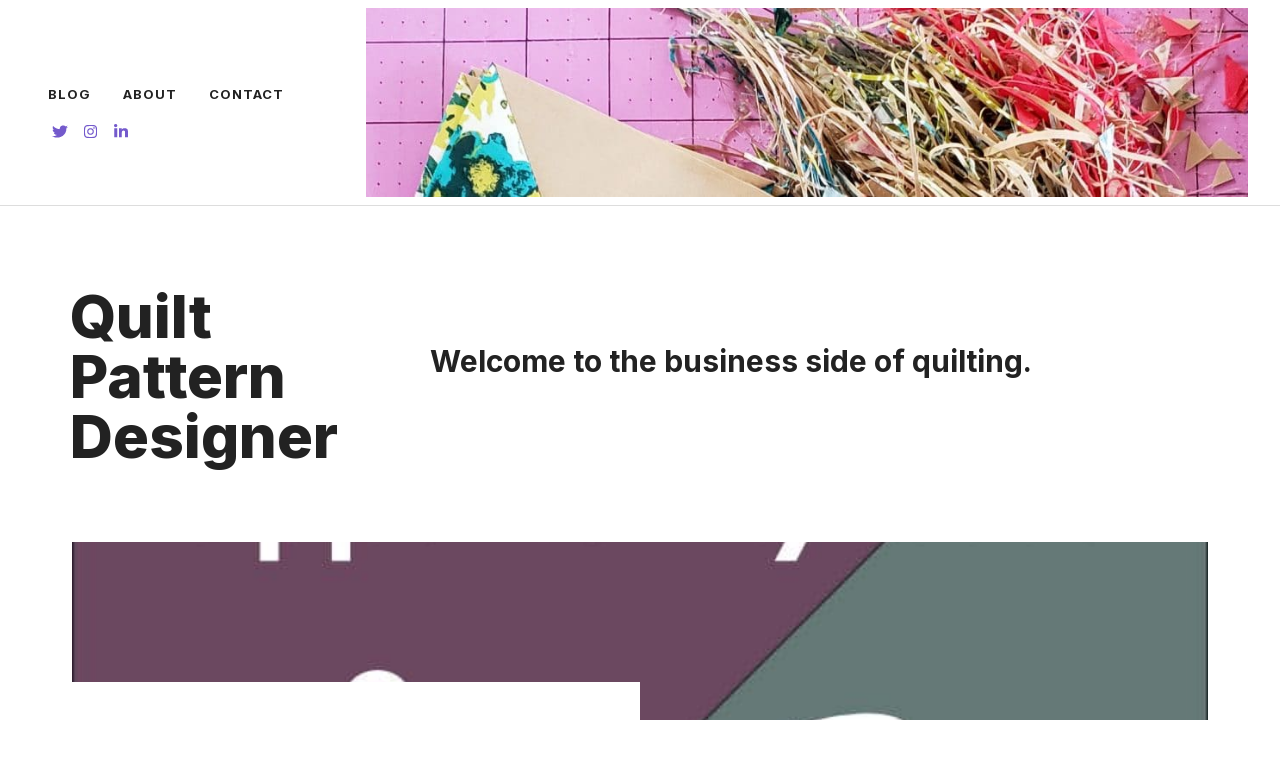

--- FILE ---
content_type: text/html
request_url: https://quiltpatterndesigner.com/
body_size: 16010
content:
<!DOCTYPE html>
<html lang="en-US">
<head>
<meta charset="UTF-8">
<meta name='robots' content='index, follow, max-image-preview:large, max-snippet:-1, max-video-preview:-1' />
<style>img:is([sizes="auto" i], [sizes^="auto," i]) { contain-intrinsic-size: 3000px 1500px }</style>
<meta name="viewport" content="width=device-width, initial-scale=1">
<!-- Begin Social Rocket v1.3.4 https://wpsocialrocket.com -->
<meta property="og:title" content="Quilt Pattern Designer - more than just writing a pattern!" />
<meta property="og:description" content="more than just writing a pattern!" />
<meta name="twitter:card" content="summary_large_image">
<meta name="twitter:title" content="Quilt Pattern Designer - more than just writing a pattern!" />
<meta name="twitter:description" content="more than just writing a pattern!" />
<!-- / Social Rocket -->
<!-- This site is optimized with the Yoast SEO plugin v24.7 - https://yoast.com/wordpress/plugins/seo/ -->
<title>Quilt Pattern Designer - more than just writing a pattern!</title>
<meta name="description" content="more than just writing a pattern!" />
<link rel="canonical" href="https://quiltpatterndesigner.com/" />
<meta property="og:locale" content="en_US" />
<meta property="og:type" content="website" />
<meta property="og:title" content="Quilt Pattern Designer" />
<meta property="og:description" content="more than just writing a pattern!" />
<meta property="og:url" content="https://quiltpatterndesigner.com/" />
<meta property="og:site_name" content="Quilt Pattern Designer" />
<meta name="twitter:card" content="summary_large_image" />
<script type="application/ld+json" class="yoast-schema-graph">{"@context":"https://schema.org","@graph":[{"@type":"CollectionPage","@id":"https://quiltpatterndesigner.com/","url":"https://quiltpatterndesigner.com/","name":"Quilt Pattern Designer - more than just writing a pattern!","isPartOf":{"@id":"https://quiltpatterndesigner.com/#website"},"about":{"@id":"https://quiltpatterndesigner.com/#organization"},"description":"more than just writing a pattern!","breadcrumb":{"@id":"https://quiltpatterndesigner.com/#breadcrumb"},"inLanguage":"en-US"},{"@type":"BreadcrumbList","@id":"https://quiltpatterndesigner.com/#breadcrumb","itemListElement":[{"@type":"ListItem","position":1,"name":"Home"}]},{"@type":"WebSite","@id":"https://quiltpatterndesigner.com/#website","url":"https://quiltpatterndesigner.com/","name":"Quilt Pattern Designer","description":"more than just writing a pattern!","publisher":{"@id":"https://quiltpatterndesigner.com/#organization"},"potentialAction":[{"@type":"SearchAction","target":{"@type":"EntryPoint","urlTemplate":"https://quiltpatterndesigner.com/?s={search_term_string}"},"query-input":{"@type":"PropertyValueSpecification","valueRequired":true,"valueName":"search_term_string"}}],"inLanguage":"en-US"},{"@type":"Organization","@id":"https://quiltpatterndesigner.com/#organization","name":"Quilt Pattern Designers","url":"https://quiltpatterndesigner.com/","logo":{"@type":"ImageObject","inLanguage":"en-US","@id":"https://quiltpatterndesigner.com/#/schema/logo/image/","url":"https://quiltpatterndesigner.com/wp-content/uploads/2022/09/Quilt-Pattern-Designer-Logo-small.jpg","contentUrl":"https://quiltpatterndesigner.com/wp-content/uploads/2022/09/Quilt-Pattern-Designer-Logo-small.jpg","width":1500,"height":1901,"caption":"Quilt Pattern Designers"},"image":{"@id":"https://quiltpatterndesigner.com/#/schema/logo/image/"},"sameAs":["https://www.instagram.com/quiltpatterndesigner/"]}]}</script>
<!-- / Yoast SEO plugin. -->
<link href='https://fonts.gstatic.com' crossorigin rel='preconnect' />
<link href='https://fonts.googleapis.com' crossorigin rel='preconnect' />
<link rel="alternate" type="application/rss+xml" title="Quilt Pattern Designer &raquo; Feed" href="https://quiltpatterndesigner.com/feed/" />
<link rel="alternate" type="application/rss+xml" title="Quilt Pattern Designer &raquo; Comments Feed" href="https://quiltpatterndesigner.com/comments/feed/" />
<!-- <link rel='stylesheet' id='wp-block-library-css' href='https://quiltpatterndesigner.com/wp-includes/css/dist/block-library/style.min.css?ver=2cd6e371b076acb688f5a160da390a0a' media='all' /> -->
<link rel="stylesheet" type="text/css" href="//quiltpatterndesigner.com/wp-content/cache/wpfc-minified/nlatn1c/hgfi5.css" media="all"/>
<style id='classic-theme-styles-inline-css'>
/*! This file is auto-generated */
.wp-block-button__link{color:#fff;background-color:#32373c;border-radius:9999px;box-shadow:none;text-decoration:none;padding:calc(.667em + 2px) calc(1.333em + 2px);font-size:1.125em}.wp-block-file__button{background:#32373c;color:#fff;text-decoration:none}
</style>
<style id='global-styles-inline-css'>
:root{--wp--preset--aspect-ratio--square: 1;--wp--preset--aspect-ratio--4-3: 4/3;--wp--preset--aspect-ratio--3-4: 3/4;--wp--preset--aspect-ratio--3-2: 3/2;--wp--preset--aspect-ratio--2-3: 2/3;--wp--preset--aspect-ratio--16-9: 16/9;--wp--preset--aspect-ratio--9-16: 9/16;--wp--preset--color--black: #000000;--wp--preset--color--cyan-bluish-gray: #abb8c3;--wp--preset--color--white: #ffffff;--wp--preset--color--pale-pink: #f78da7;--wp--preset--color--vivid-red: #cf2e2e;--wp--preset--color--luminous-vivid-orange: #ff6900;--wp--preset--color--luminous-vivid-amber: #fcb900;--wp--preset--color--light-green-cyan: #7bdcb5;--wp--preset--color--vivid-green-cyan: #00d084;--wp--preset--color--pale-cyan-blue: #8ed1fc;--wp--preset--color--vivid-cyan-blue: #0693e3;--wp--preset--color--vivid-purple: #9b51e0;--wp--preset--color--contrast: var(--contrast);--wp--preset--color--contrast-2: var(--contrast-2);--wp--preset--color--contrast-3: var(--contrast-3);--wp--preset--color--base: var(--base);--wp--preset--color--base-2: var(--base-2);--wp--preset--color--base-3: var(--base-3);--wp--preset--color--accent: var(--accent);--wp--preset--gradient--vivid-cyan-blue-to-vivid-purple: linear-gradient(135deg,rgba(6,147,227,1) 0%,rgb(155,81,224) 100%);--wp--preset--gradient--light-green-cyan-to-vivid-green-cyan: linear-gradient(135deg,rgb(122,220,180) 0%,rgb(0,208,130) 100%);--wp--preset--gradient--luminous-vivid-amber-to-luminous-vivid-orange: linear-gradient(135deg,rgba(252,185,0,1) 0%,rgba(255,105,0,1) 100%);--wp--preset--gradient--luminous-vivid-orange-to-vivid-red: linear-gradient(135deg,rgba(255,105,0,1) 0%,rgb(207,46,46) 100%);--wp--preset--gradient--very-light-gray-to-cyan-bluish-gray: linear-gradient(135deg,rgb(238,238,238) 0%,rgb(169,184,195) 100%);--wp--preset--gradient--cool-to-warm-spectrum: linear-gradient(135deg,rgb(74,234,220) 0%,rgb(151,120,209) 20%,rgb(207,42,186) 40%,rgb(238,44,130) 60%,rgb(251,105,98) 80%,rgb(254,248,76) 100%);--wp--preset--gradient--blush-light-purple: linear-gradient(135deg,rgb(255,206,236) 0%,rgb(152,150,240) 100%);--wp--preset--gradient--blush-bordeaux: linear-gradient(135deg,rgb(254,205,165) 0%,rgb(254,45,45) 50%,rgb(107,0,62) 100%);--wp--preset--gradient--luminous-dusk: linear-gradient(135deg,rgb(255,203,112) 0%,rgb(199,81,192) 50%,rgb(65,88,208) 100%);--wp--preset--gradient--pale-ocean: linear-gradient(135deg,rgb(255,245,203) 0%,rgb(182,227,212) 50%,rgb(51,167,181) 100%);--wp--preset--gradient--electric-grass: linear-gradient(135deg,rgb(202,248,128) 0%,rgb(113,206,126) 100%);--wp--preset--gradient--midnight: linear-gradient(135deg,rgb(2,3,129) 0%,rgb(40,116,252) 100%);--wp--preset--font-size--small: 13px;--wp--preset--font-size--medium: 20px;--wp--preset--font-size--large: 36px;--wp--preset--font-size--x-large: 42px;--wp--preset--spacing--20: 0.44rem;--wp--preset--spacing--30: 0.67rem;--wp--preset--spacing--40: 1rem;--wp--preset--spacing--50: 1.5rem;--wp--preset--spacing--60: 2.25rem;--wp--preset--spacing--70: 3.38rem;--wp--preset--spacing--80: 5.06rem;--wp--preset--shadow--natural: 6px 6px 9px rgba(0, 0, 0, 0.2);--wp--preset--shadow--deep: 12px 12px 50px rgba(0, 0, 0, 0.4);--wp--preset--shadow--sharp: 6px 6px 0px rgba(0, 0, 0, 0.2);--wp--preset--shadow--outlined: 6px 6px 0px -3px rgba(255, 255, 255, 1), 6px 6px rgba(0, 0, 0, 1);--wp--preset--shadow--crisp: 6px 6px 0px rgba(0, 0, 0, 1);}:where(.is-layout-flex){gap: 0.5em;}:where(.is-layout-grid){gap: 0.5em;}body .is-layout-flex{display: flex;}.is-layout-flex{flex-wrap: wrap;align-items: center;}.is-layout-flex > :is(*, div){margin: 0;}body .is-layout-grid{display: grid;}.is-layout-grid > :is(*, div){margin: 0;}:where(.wp-block-columns.is-layout-flex){gap: 2em;}:where(.wp-block-columns.is-layout-grid){gap: 2em;}:where(.wp-block-post-template.is-layout-flex){gap: 1.25em;}:where(.wp-block-post-template.is-layout-grid){gap: 1.25em;}.has-black-color{color: var(--wp--preset--color--black) !important;}.has-cyan-bluish-gray-color{color: var(--wp--preset--color--cyan-bluish-gray) !important;}.has-white-color{color: var(--wp--preset--color--white) !important;}.has-pale-pink-color{color: var(--wp--preset--color--pale-pink) !important;}.has-vivid-red-color{color: var(--wp--preset--color--vivid-red) !important;}.has-luminous-vivid-orange-color{color: var(--wp--preset--color--luminous-vivid-orange) !important;}.has-luminous-vivid-amber-color{color: var(--wp--preset--color--luminous-vivid-amber) !important;}.has-light-green-cyan-color{color: var(--wp--preset--color--light-green-cyan) !important;}.has-vivid-green-cyan-color{color: var(--wp--preset--color--vivid-green-cyan) !important;}.has-pale-cyan-blue-color{color: var(--wp--preset--color--pale-cyan-blue) !important;}.has-vivid-cyan-blue-color{color: var(--wp--preset--color--vivid-cyan-blue) !important;}.has-vivid-purple-color{color: var(--wp--preset--color--vivid-purple) !important;}.has-black-background-color{background-color: var(--wp--preset--color--black) !important;}.has-cyan-bluish-gray-background-color{background-color: var(--wp--preset--color--cyan-bluish-gray) !important;}.has-white-background-color{background-color: var(--wp--preset--color--white) !important;}.has-pale-pink-background-color{background-color: var(--wp--preset--color--pale-pink) !important;}.has-vivid-red-background-color{background-color: var(--wp--preset--color--vivid-red) !important;}.has-luminous-vivid-orange-background-color{background-color: var(--wp--preset--color--luminous-vivid-orange) !important;}.has-luminous-vivid-amber-background-color{background-color: var(--wp--preset--color--luminous-vivid-amber) !important;}.has-light-green-cyan-background-color{background-color: var(--wp--preset--color--light-green-cyan) !important;}.has-vivid-green-cyan-background-color{background-color: var(--wp--preset--color--vivid-green-cyan) !important;}.has-pale-cyan-blue-background-color{background-color: var(--wp--preset--color--pale-cyan-blue) !important;}.has-vivid-cyan-blue-background-color{background-color: var(--wp--preset--color--vivid-cyan-blue) !important;}.has-vivid-purple-background-color{background-color: var(--wp--preset--color--vivid-purple) !important;}.has-black-border-color{border-color: var(--wp--preset--color--black) !important;}.has-cyan-bluish-gray-border-color{border-color: var(--wp--preset--color--cyan-bluish-gray) !important;}.has-white-border-color{border-color: var(--wp--preset--color--white) !important;}.has-pale-pink-border-color{border-color: var(--wp--preset--color--pale-pink) !important;}.has-vivid-red-border-color{border-color: var(--wp--preset--color--vivid-red) !important;}.has-luminous-vivid-orange-border-color{border-color: var(--wp--preset--color--luminous-vivid-orange) !important;}.has-luminous-vivid-amber-border-color{border-color: var(--wp--preset--color--luminous-vivid-amber) !important;}.has-light-green-cyan-border-color{border-color: var(--wp--preset--color--light-green-cyan) !important;}.has-vivid-green-cyan-border-color{border-color: var(--wp--preset--color--vivid-green-cyan) !important;}.has-pale-cyan-blue-border-color{border-color: var(--wp--preset--color--pale-cyan-blue) !important;}.has-vivid-cyan-blue-border-color{border-color: var(--wp--preset--color--vivid-cyan-blue) !important;}.has-vivid-purple-border-color{border-color: var(--wp--preset--color--vivid-purple) !important;}.has-vivid-cyan-blue-to-vivid-purple-gradient-background{background: var(--wp--preset--gradient--vivid-cyan-blue-to-vivid-purple) !important;}.has-light-green-cyan-to-vivid-green-cyan-gradient-background{background: var(--wp--preset--gradient--light-green-cyan-to-vivid-green-cyan) !important;}.has-luminous-vivid-amber-to-luminous-vivid-orange-gradient-background{background: var(--wp--preset--gradient--luminous-vivid-amber-to-luminous-vivid-orange) !important;}.has-luminous-vivid-orange-to-vivid-red-gradient-background{background: var(--wp--preset--gradient--luminous-vivid-orange-to-vivid-red) !important;}.has-very-light-gray-to-cyan-bluish-gray-gradient-background{background: var(--wp--preset--gradient--very-light-gray-to-cyan-bluish-gray) !important;}.has-cool-to-warm-spectrum-gradient-background{background: var(--wp--preset--gradient--cool-to-warm-spectrum) !important;}.has-blush-light-purple-gradient-background{background: var(--wp--preset--gradient--blush-light-purple) !important;}.has-blush-bordeaux-gradient-background{background: var(--wp--preset--gradient--blush-bordeaux) !important;}.has-luminous-dusk-gradient-background{background: var(--wp--preset--gradient--luminous-dusk) !important;}.has-pale-ocean-gradient-background{background: var(--wp--preset--gradient--pale-ocean) !important;}.has-electric-grass-gradient-background{background: var(--wp--preset--gradient--electric-grass) !important;}.has-midnight-gradient-background{background: var(--wp--preset--gradient--midnight) !important;}.has-small-font-size{font-size: var(--wp--preset--font-size--small) !important;}.has-medium-font-size{font-size: var(--wp--preset--font-size--medium) !important;}.has-large-font-size{font-size: var(--wp--preset--font-size--large) !important;}.has-x-large-font-size{font-size: var(--wp--preset--font-size--x-large) !important;}
:where(.wp-block-post-template.is-layout-flex){gap: 1.25em;}:where(.wp-block-post-template.is-layout-grid){gap: 1.25em;}
:where(.wp-block-columns.is-layout-flex){gap: 2em;}:where(.wp-block-columns.is-layout-grid){gap: 2em;}
:root :where(.wp-block-pullquote){font-size: 1.5em;line-height: 1.6;}
</style>
<!-- <link rel='stylesheet' id='generate-widget-areas-css' href='https://quiltpatterndesigner.com/wp-content/themes/generatepress/assets/css/components/widget-areas.min.css?ver=3.5.1' media='all' /> -->
<!-- <link rel='stylesheet' id='generate-style-css' href='https://quiltpatterndesigner.com/wp-content/themes/generatepress/assets/css/main.min.css?ver=3.5.1' media='all' /> -->
<link rel="stylesheet" type="text/css" href="//quiltpatterndesigner.com/wp-content/cache/wpfc-minified/9k8muhq8/hgfi5.css" media="all"/>
<style id='generate-style-inline-css'>
.generate-columns {margin-bottom: 0px;padding-left: 0px;}.generate-columns-container {margin-left: -0px;}.page-header {margin-bottom: 0px;margin-left: 0px}.generate-columns-container > .paging-navigation {margin-left: 0px;}
.is-right-sidebar{width:30%;}.is-left-sidebar{width:30%;}.site-content .content-area{width:100%;}@media (max-width: 768px){.main-navigation .menu-toggle,.sidebar-nav-mobile:not(#sticky-placeholder){display:block;}.main-navigation ul,.gen-sidebar-nav,.main-navigation:not(.slideout-navigation):not(.toggled) .main-nav > ul,.has-inline-mobile-toggle #site-navigation .inside-navigation > *:not(.navigation-search):not(.main-nav){display:none;}.nav-align-right .inside-navigation,.nav-align-center .inside-navigation{justify-content:space-between;}.has-inline-mobile-toggle .mobile-menu-control-wrapper{display:flex;flex-wrap:wrap;}.has-inline-mobile-toggle .inside-header{flex-direction:row;text-align:left;flex-wrap:wrap;}.has-inline-mobile-toggle .header-widget,.has-inline-mobile-toggle #site-navigation{flex-basis:100%;}.nav-float-left .has-inline-mobile-toggle #site-navigation{order:10;}}
.dynamic-author-image-rounded{border-radius:100%;}.dynamic-featured-image, .dynamic-author-image{vertical-align:middle;}.one-container.blog .dynamic-content-template:not(:last-child), .one-container.archive .dynamic-content-template:not(:last-child){padding-bottom:0px;}.dynamic-entry-excerpt > p:last-child{margin-bottom:0px;}
</style>
<link rel='stylesheet' id='generate-google-fonts-css' href='https://fonts.googleapis.com/css?family=Frank+Ruhl+Libre%3A300%2Cregular%2C500%2C700%2C900%7CInter%3A100%2C200%2C300%2Cregular%2C500%2C600%2C700%2C800%2C900&#038;display=swap&#038;ver=3.5.1' media='all' />
<!-- <link rel='stylesheet' id='social_rocket-css' href='https://quiltpatterndesigner.com/wp-content/plugins/social-rocket/assets/css/style.css?ver=1.3.4' media='all' /> -->
<link rel="stylesheet" type="text/css" href="//quiltpatterndesigner.com/wp-content/cache/wpfc-minified/2dj8139n/hgfi5.css" media="all"/>
<style id='social_rocket-inline-css'>
.social-rocket-buttons {
display: block;
}
.social-rocket-buttons .social-rocket-button,
.social-rocket-buttons .social-rocket-button-anchor,
.social-rocket-buttons .social-rocket-shares-total {
-webkit-box-flex: initial;
-ms-flex: initial;
flex: initial;
}
.social-rocket-buttons .social-rocket-shares-total {
color: #252525;
}
.social-rocket-buttons {
text-align: left;
}
.social-rocket-button {
border-style: solid;
border-width: 1px;
border-radius: 0px;
}
.social-rocket-buttons .social-rocket-button,
.social-rocket-buttons .social-rocket-button:last-child,
.social-rocket-buttons .social-rocket-shares-total {
margin-bottom: 5px;
margin-right: 5px;
}
.social-rocket-floating-buttons .social-rocket-shares-total {
color: #252525;
}
.social-rocket-floating-buttons.social-rocket-position-top,
.social-rocket-floating-buttons.social-rocket-position-bottom {
text-align: center;
}
.social-rocket-floating-buttons .social-rocket-floating-button {
border-style: none;
border-width: 0px;
border-radius: 0px;
}
.social-rocket-floating-buttons .social-rocket-floating-button,
.social-rocket-floating-buttons .social-rocket-shares-total {
margin-bottom: 0px;
}
.social-rocket-tweet {
background-color: #429cd6;
color: #ffffff;
font-size: 24px;
border-style: none;
border-width: 1px;
border-color: #dddddd;
border-radius: 0px;
}
.social-rocket-tweet a {
border-left: 10px solid #3c87b2;
}
.social-rocket-tweet-cta {
color: #ffffff;
text-align: right;
}
@media screen and (max-width: 782px) {
.social-rocket-inline-buttons.social-rocket-desktop-only {
display: none !important;
}
.social-rocket-inline-buttons.social-rocket-mobile-only {
display: block;
}
}
@media screen and (min-width: 783px) {
.social-rocket-inline-buttons.social-rocket-mobile-only {
display: none !important;
}
.social-rocket-inline-buttons.social-rocket-desktop-only {
display: block;
}
}
@media screen and (max-width: 782px) {
.social-rocket-floating-buttons.social-rocket-desktop-only {
display: none !important;
}
.social-rocket-floating-buttons.social-rocket-mobile-only {
display: block;
}
}
@media screen and (min-width: 783px) {
.social-rocket-floating-buttons.social-rocket-mobile-only {
display: none !important;
}
.social-rocket-floating-buttons.social-rocket-desktop-only {
display: block;
}
}
</style>
<!-- <link rel='stylesheet' id='fontawesome_all-css' href='https://quiltpatterndesigner.com/wp-content/plugins/social-rocket/assets/css/all.min.css?ver=1.3.4' media='all' /> -->
<!-- <link rel='stylesheet' id='generatepress-dynamic-css' href='https://quiltpatterndesigner.com/wp-content/uploads/generatepress/style.min.css?ver=1739430710' media='all' /> -->
<link rel="stylesheet" type="text/css" href="//quiltpatterndesigner.com/wp-content/cache/wpfc-minified/kdw14t7d/hgfi5.css" media="all"/>
<style id='generateblocks-inline-css'>
.gb-grid-wrapper-7f2f1a20{display:flex;flex-wrap:wrap;}.gb-grid-wrapper-7f2f1a20 > .gb-grid-column{box-sizing:border-box;}.gb-grid-wrapper-a74e5c66{display:flex;flex-wrap:wrap;}.gb-grid-wrapper-a74e5c66 > .gb-grid-column{box-sizing:border-box;}.gb-grid-wrapper-8e32581e{display:flex;flex-wrap:wrap;align-items:center;justify-content:center;margin-left:-60px;}.gb-grid-wrapper-8e32581e > .gb-grid-column{box-sizing:border-box;padding-left:60px;}.gb-grid-wrapper-214e14b1{display:flex;flex-wrap:wrap;align-items:center;}.gb-grid-wrapper-214e14b1 > .gb-grid-column{box-sizing:border-box;}.gb-grid-wrapper-49f321fa{display:flex;flex-wrap:wrap;margin-left:-30px;}.gb-grid-wrapper-49f321fa > .gb-grid-column{box-sizing:border-box;padding-left:30px;}.gb-button-wrapper{display:flex;flex-wrap:wrap;align-items:flex-start;justify-content:flex-start;clear:both;}.gb-button-wrapper-28c95231{justify-content:flex-end;margin-bottom:2px;margin-left:20px;}.gb-button-wrapper-7f3aae17{margin-bottom:6px;}.gb-button-wrapper-2c36b775{justify-content:flex-end;}.gb-button-wrapper-a18c1c1d{justify-content:flex-end;}.gb-button-wrapper a.gb-button-764a4eda, .gb-button-wrapper a.gb-button-764a4eda:visited{margin-right:15px;color:var(--accent);text-decoration:none;display:inline-flex;align-items:center;justify-content:center;text-align:center;}.gb-button-wrapper a.gb-button-764a4eda:hover, .gb-button-wrapper a.gb-button-764a4eda:active, .gb-button-wrapper a.gb-button-764a4eda:focus{color:var(--accent);}.gb-button-wrapper a.gb-button-764a4eda .gb-icon{font-size:1.2em;line-height:0;align-items:center;display:inline-flex;}.gb-button-wrapper a.gb-button-764a4eda .gb-icon svg{height:1em;width:1em;fill:currentColor;}.gb-button-wrapper a.gb-button-aa4fe8ae, .gb-button-wrapper a.gb-button-aa4fe8ae:visited{margin-right:15px;color:var(--accent);text-decoration:none;display:inline-flex;align-items:center;justify-content:center;text-align:center;}.gb-button-wrapper a.gb-button-aa4fe8ae:hover, .gb-button-wrapper a.gb-button-aa4fe8ae:active, .gb-button-wrapper a.gb-button-aa4fe8ae:focus{color:var(--accent);}.gb-button-wrapper a.gb-button-aa4fe8ae .gb-icon{font-size:1.2em;line-height:0;align-items:center;display:inline-flex;}.gb-button-wrapper a.gb-button-aa4fe8ae .gb-icon svg{height:1em;width:1em;fill:currentColor;}.gb-button-wrapper a.gb-button-ddfa8ca7, .gb-button-wrapper a.gb-button-ddfa8ca7:visited{color:var(--accent);text-decoration:none;display:inline-flex;align-items:center;justify-content:center;text-align:center;}.gb-button-wrapper a.gb-button-ddfa8ca7:hover, .gb-button-wrapper a.gb-button-ddfa8ca7:active, .gb-button-wrapper a.gb-button-ddfa8ca7:focus{color:var(--accent);}.gb-button-wrapper a.gb-button-ddfa8ca7 .gb-icon{font-size:1.2em;line-height:0;align-items:center;display:inline-flex;}.gb-button-wrapper a.gb-button-ddfa8ca7 .gb-icon svg{height:1em;width:1em;fill:currentColor;}.gb-button-wrapper a.gb-button-dc32ec2f, .gb-button-wrapper a.gb-button-dc32ec2f:visited{font-family:Inter, sans-serif;font-size:12px;letter-spacing:0.1em;font-weight:700;text-transform:uppercase;padding:4px 10px;margin-right:6px;background-color:var(--accent);color:#ffffff;text-decoration:none;display:inline-flex;align-items:center;justify-content:center;text-align:center;}.gb-button-wrapper a.gb-button-dc32ec2f:hover, .gb-button-wrapper a.gb-button-dc32ec2f:active, .gb-button-wrapper a.gb-button-dc32ec2f:focus{background-color:rgba(116, 90, 204, 0.9);color:#ffffff;}.gb-button-wrapper a.gb-button-18e01320, .gb-button-wrapper a.gb-button-18e01320:visited{margin-right:20px;color:var(--base-3);text-decoration:none;display:inline-flex;align-items:center;justify-content:center;text-align:center;}.gb-button-wrapper a.gb-button-18e01320:hover, .gb-button-wrapper a.gb-button-18e01320:active, .gb-button-wrapper a.gb-button-18e01320:focus{color:var(--base-2);}.gb-button-wrapper a.gb-button-18e01320 .gb-icon{font-size:1em;line-height:0;align-items:center;display:inline-flex;}.gb-button-wrapper a.gb-button-18e01320 .gb-icon svg{height:1em;width:1em;fill:currentColor;}.gb-button-wrapper a.gb-button-b3eff93c, .gb-button-wrapper a.gb-button-b3eff93c:visited{color:var(--base-3);text-decoration:none;display:inline-flex;align-items:center;justify-content:center;text-align:center;}.gb-button-wrapper a.gb-button-b3eff93c:hover, .gb-button-wrapper a.gb-button-b3eff93c:active, .gb-button-wrapper a.gb-button-b3eff93c:focus{color:var(--base-2);}.gb-button-wrapper a.gb-button-b3eff93c .gb-icon{font-size:1em;line-height:0;align-items:center;display:inline-flex;}.gb-button-wrapper a.gb-button-b3eff93c .gb-icon svg{height:1em;width:1em;fill:currentColor;}.gb-button-wrapper a.gb-button-67824a07, .gb-button-wrapper a.gb-button-67824a07:visited{font-size:17px;padding:0;margin-right:20px;color:var(--base-3);text-decoration:none;display:inline-flex;align-items:center;justify-content:center;text-align:center;}.gb-button-wrapper a.gb-button-67824a07:hover, .gb-button-wrapper a.gb-button-67824a07:active, .gb-button-wrapper a.gb-button-67824a07:focus{color:var(--base-2);}.gb-button-wrapper a.gb-button-3a21bace, .gb-button-wrapper a.gb-button-3a21bace:visited{font-size:17px;padding:0;color:var(--base-3);text-decoration:none;display:inline-flex;align-items:center;justify-content:center;text-align:center;}.gb-button-wrapper a.gb-button-3a21bace:hover, .gb-button-wrapper a.gb-button-3a21bace:active, .gb-button-wrapper a.gb-button-3a21bace:focus{color:var(--base-2);}.gb-container-125694d9{margin-right:32px;margin-left:32px;background-image:url(https://quiltpatterndesigner.com/wp-content/uploads/2023/02/Light-blue-and-blue-illustrated-how-to-make-Infographic-800-×-800-px.jpg);background-repeat:no-repeat;background-position:center center;background-size:cover;}.gb-container-125694d9 > .gb-inside-container{padding-top:140px;padding-bottom:140px;}.gb-grid-wrapper > .gb-grid-column-125694d9{width:100%;}.gb-grid-wrapper > .gb-grid-column-125694d9 > .gb-container{display:flex;flex-direction:column;height:100%;}.gb-container-125694d9.gb-has-dynamic-bg{background-image:var(--background-url);}.gb-container-125694d9.gb-no-dynamic-bg{background-image:none;}.gb-container-adc36e4b{text-align:left;background-color:var(--base-3);}.gb-container-adc36e4b > .gb-inside-container{padding:40px 20px 30px 30px;}.gb-grid-wrapper > .gb-grid-column-adc36e4b{width:50%;}.gb-grid-wrapper > .gb-grid-column-adc36e4b > .gb-container{display:flex;flex-direction:column;height:100%;}.gb-container-6281de8b > .gb-inside-container{padding:16px 32px 24px;max-width:1200px;margin-left:auto;margin-right:auto;}.gb-grid-wrapper > .gb-grid-column-6281de8b > .gb-container{display:flex;flex-direction:column;height:100%;}.gb-container-a623c943 > .gb-inside-container{padding:80px 30px 76px;max-width:1200px;margin-left:auto;margin-right:auto;}.gb-grid-wrapper > .gb-grid-column-a623c943 > .gb-container{display:flex;flex-direction:column;height:100%;}.gb-grid-wrapper > .gb-grid-column-c9323717{width:30%;}.gb-grid-wrapper > .gb-grid-column-c9323717 > .gb-container{display:flex;flex-direction:column;height:100%;}.gb-grid-wrapper > .gb-grid-column-57d93f5e{width:70%;}.gb-grid-wrapper > .gb-grid-column-57d93f5e > .gb-container{display:flex;flex-direction:column;height:100%;}.gb-container-215ca2b7{margin-top:30px;margin-right:30px;margin-bottom:0px;position:relative;z-index:10;}.gb-grid-wrapper > .gb-grid-column-215ca2b7 > .gb-container{display:flex;flex-direction:column;height:100%;}.gb-container-85529cf0{margin-top:-60px;background-color:var(--contrast);color:var(--base-3);}.gb-container-85529cf0 > .gb-inside-container{padding:120px 30px 100px;max-width:1200px;margin-left:auto;margin-right:auto;}.gb-grid-wrapper > .gb-grid-column-85529cf0 > .gb-container{display:flex;flex-direction:column;height:100%;}.gb-container-4effdea4 > .gb-inside-container{padding:0;}.gb-grid-wrapper > .gb-grid-column-4effdea4{width:40%;}.gb-grid-wrapper > .gb-grid-column-4effdea4 > .gb-container{display:flex;flex-direction:column;height:100%;}.gb-container-5b6e61a7 > .gb-inside-container{padding:0;}.gb-grid-wrapper > .gb-grid-column-5b6e61a7{width:60%;}.gb-grid-wrapper > .gb-grid-column-5b6e61a7 > .gb-container{display:flex;flex-direction:column;height:100%;}.gb-container-c6dbdadd{margin-top:60px;border-top:1px solid rgba(255, 255, 255, 0.3);}.gb-container-c6dbdadd > .gb-inside-container{padding:60px 0 0;max-width:1200px;margin-left:auto;margin-right:auto;}.gb-grid-wrapper > .gb-grid-column-c6dbdadd > .gb-container{display:flex;flex-direction:column;height:100%;}.gb-container-7a90a28f > .gb-inside-container{padding:0;}.gb-grid-wrapper > .gb-grid-column-7a90a28f{width:50%;}.gb-grid-wrapper > .gb-grid-column-7a90a28f > .gb-container{display:flex;flex-direction:column;height:100%;}.gb-container-1cc69e8f > .gb-inside-container{padding:0;}.gb-grid-wrapper > .gb-grid-column-1cc69e8f{width:50%;}.gb-grid-wrapper > .gb-grid-column-1cc69e8f > .gb-container{display:flex;flex-direction:column;height:100%;}.gb-container-366a1a73 > .gb-inside-container{padding:60px 30px 30px;max-width:1200px;margin-left:auto;margin-right:auto;}.gb-grid-wrapper > .gb-grid-column-366a1a73 > .gb-container{display:flex;flex-direction:column;height:100%;}div.gb-headline-7eabb7d1{font-size:18px;margin-bottom:10px;margin-left:3px;color:var(--accent);}h2.gb-headline-e5c67e11{font-size:48px;line-height:1.1em;margin-bottom:4px;}div.gb-headline-f429a5b4{font-size:18px;margin-top:25px;margin-bottom:4px;margin-left:32px;}h2.gb-headline-defec528{margin-top:16px;margin-bottom:12px;}div.gb-headline-72c30961{margin-bottom:16px;}h1.gb-headline-8f078c64{font-size:60px;line-height:1em;margin-bottom:0px;}h2.gb-headline-63d5de93{text-align:right;margin-bottom:0px;display:flex;justify-content:flex-end;align-items:center;}h2.gb-headline-63d5de93 .gb-icon{line-height:0;color:#947d16;display:inline-flex;}h2.gb-headline-63d5de93 .gb-icon svg{width:120px;height:120px;fill:currentColor;}h4.gb-headline-6c041734{font-weight:bold;margin-bottom:20px;color:var(--base-3);}p.gb-headline-29bd7637{font-size:17px;color:var(--base-3);}@media (max-width: 1024px) {.gb-grid-wrapper-8e32581e > .gb-grid-column{padding-bottom:30px;}.gb-grid-wrapper-214e14b1 > .gb-grid-column{padding-bottom:60px;}.gb-button-wrapper-2c36b775{justify-content:flex-start;}.gb-grid-wrapper > .gb-grid-column-adc36e4b{width:66.66%;}.gb-grid-wrapper > .gb-grid-column-c9323717{width:100%;}.gb-grid-wrapper > .gb-grid-column-57d93f5e{width:100%;}.gb-container-85529cf0 > .gb-inside-container{padding:120px 60px;}.gb-grid-wrapper > .gb-grid-column-4effdea4{width:100%;}.gb-grid-wrapper > .gb-grid-column-5b6e61a7{width:50%;}}@media (max-width: 1024px) and (min-width: 768px) {.gb-grid-wrapper > div.gb-grid-column-57d93f5e{padding-bottom:0;}.gb-grid-wrapper > div.gb-grid-column-5b6e61a7{padding-bottom:0;}}@media (max-width: 767px) {.gb-button-wrapper-2c36b775{justify-content:flex-start;}.gb-button-wrapper-a18c1c1d{justify-content:flex-start;}.gb-container-125694d9 > .gb-inside-container{padding-top:100px;padding-bottom:100px;}.gb-grid-wrapper > .gb-grid-column-125694d9{width:100%;}.gb-grid-wrapper > .gb-grid-column-adc36e4b{width:75%;}.gb-grid-wrapper > .gb-grid-column-c9323717{width:100%;}.gb-grid-wrapper > .gb-grid-column-57d93f5e{width:100%;}.gb-grid-wrapper > div.gb-grid-column-57d93f5e{padding-bottom:0;}.gb-container-85529cf0 > .gb-inside-container{padding:100px 40px;}.gb-grid-wrapper > .gb-grid-column-4effdea4{width:100%;}.gb-grid-wrapper > .gb-grid-column-5b6e61a7{width:100%;}.gb-grid-wrapper > div.gb-grid-column-5b6e61a7{padding-bottom:0;}.gb-container-7a90a28f{text-align:left;}.gb-grid-wrapper > .gb-grid-column-7a90a28f{width:100%;}.gb-grid-wrapper > .gb-grid-column-1cc69e8f{width:100%;}.gb-grid-wrapper > div.gb-grid-column-1cc69e8f{padding-bottom:0;}h2.gb-headline-e5c67e11{font-size:36px;}h1.gb-headline-8f078c64{font-size:48px;}}:root{--gb-container-width:1200px;}.gb-container .wp-block-image img{vertical-align:middle;}.gb-grid-wrapper .wp-block-image{margin-bottom:0;}.gb-highlight{background:none;}.gb-shape{line-height:0;}
</style>
<!-- <link rel='stylesheet' id='generate-blog-css' href='https://quiltpatterndesigner.com/wp-content/plugins/gp-premium/blog/functions/css/style.min.css?ver=2.5.1' media='all' /> -->
<!-- <link rel='stylesheet' id='generate-offside-css' href='https://quiltpatterndesigner.com/wp-content/plugins/gp-premium/menu-plus/functions/css/offside.min.css?ver=2.5.1' media='all' /> -->
<link rel="stylesheet" type="text/css" href="//quiltpatterndesigner.com/wp-content/cache/wpfc-minified/q8fqgww9/hgfi5.css" media="all"/>
<style id='generate-offside-inline-css'>
:root{--gp-slideout-width:265px;}.slideout-navigation.main-navigation{background-color:var(--base-3);}.slideout-navigation.main-navigation .main-nav ul li a{color:var(--contrast);}.slideout-navigation.main-navigation .main-nav ul li:not([class*="current-menu-"]):hover > a, .slideout-navigation.main-navigation .main-nav ul li:not([class*="current-menu-"]):focus > a, .slideout-navigation.main-navigation .main-nav ul li.sfHover:not([class*="current-menu-"]) > a{color:var(--contrast-2);background-color:var(--base-2);}.slideout-navigation.main-navigation .main-nav ul li[class*="current-menu-"] > a{color:var(--contrast);background-color:var(--base-3);}.slideout-navigation, .slideout-navigation a{color:var(--contrast);}.slideout-navigation button.slideout-exit{color:var(--contrast);padding-left:16px;padding-right:16px;}.slide-opened nav.toggled .menu-toggle:before{display:none;}@media (max-width: 768px){.menu-bar-item.slideout-toggle{display:none;}}
</style>
<script src='//quiltpatterndesigner.com/wp-content/cache/wpfc-minified/99j541e8/hgfi5.js' type="text/javascript"></script>
<!-- <script src="https://quiltpatterndesigner.com/wp-includes/js/jquery/jquery.min.js?ver=3.7.1" id="jquery-core-js"></script> -->
<!-- <script src="https://quiltpatterndesigner.com/wp-includes/js/jquery/jquery-migrate.min.js?ver=3.4.1" id="jquery-migrate-js"></script> -->
<link rel="https://api.w.org/" href="https://quiltpatterndesigner.com/wp-json/" /><link rel="EditURI" type="application/rsd+xml" title="RSD" href="https://quiltpatterndesigner.com/xmlrpc.php?rsd" />
<link rel="icon" href="https://quiltpatterndesigner.com/wp-content/uploads/2022/09/cropped-Quilt-Pattern-Designer-favicon-1-32x32.jpg" sizes="32x32" />
<link rel="icon" href="https://quiltpatterndesigner.com/wp-content/uploads/2022/09/cropped-Quilt-Pattern-Designer-favicon-1-192x192.jpg" sizes="192x192" />
<link rel="apple-touch-icon" href="https://quiltpatterndesigner.com/wp-content/uploads/2022/09/cropped-Quilt-Pattern-Designer-favicon-1-180x180.jpg" />
<meta name="msapplication-TileImage" content="https://quiltpatterndesigner.com/wp-content/uploads/2022/09/cropped-Quilt-Pattern-Designer-favicon-1-270x270.jpg" />
<style id="wp-custom-css">
/* GeneratePress Site CSS */ /* grey line under navigation */
.site-header {
border-bottom: 1px solid #dddddd;
}
/* makes featured article section full width */
.generate-columns-container .featured-column {
width: 100%;
}
/* blockquote style */
blockquote {
font-size: 22px;
color: #666666;
border-left: 2px solid #745acc;
margin: 40px;
padding: 0px 20px 0px 30px;
}
/* blockquote space below quote */
blockquote p {
margin-bottom: 5px;
}
/* blockquote name text */
cite {
font-size: 19px;
}
/* End GeneratePress Site CSS */		</style>
</head>
<body class="home blog wp-embed-responsive post-image-below-header post-image-aligned-center generate-columns-activated slideout-enabled slideout-mobile sticky-menu-fade no-sidebar nav-float-right separate-containers header-aligned-left dropdown-hover" itemtype="https://schema.org/Blog" itemscope>
<a class="screen-reader-text skip-link" href="#content" title="Skip to content">Skip to content</a>		<header class="site-header has-inline-mobile-toggle" id="masthead" aria-label="Site"  itemtype="https://schema.org/WPHeader" itemscope>
<div class="inside-header">
<nav class="main-navigation mobile-menu-control-wrapper" id="mobile-menu-control-wrapper" aria-label="Mobile Toggle">
<button data-nav="site-navigation" class="menu-toggle" aria-controls="generate-slideout-menu" aria-expanded="false">
<span class="gp-icon icon-menu-bars"><svg viewBox="0 0 512 512" aria-hidden="true" xmlns="http://www.w3.org/2000/svg" width="1em" height="1em"><path d="M0 96c0-13.255 10.745-24 24-24h464c13.255 0 24 10.745 24 24s-10.745 24-24 24H24c-13.255 0-24-10.745-24-24zm0 160c0-13.255 10.745-24 24-24h464c13.255 0 24 10.745 24 24s-10.745 24-24 24H24c-13.255 0-24-10.745-24-24zm0 160c0-13.255 10.745-24 24-24h464c13.255 0 24 10.745 24 24s-10.745 24-24 24H24c-13.255 0-24-10.745-24-24z" /></svg><svg viewBox="0 0 512 512" aria-hidden="true" xmlns="http://www.w3.org/2000/svg" width="1em" height="1em"><path d="M71.029 71.029c9.373-9.372 24.569-9.372 33.942 0L256 222.059l151.029-151.03c9.373-9.372 24.569-9.372 33.942 0 9.372 9.373 9.372 24.569 0 33.942L289.941 256l151.03 151.029c9.372 9.373 9.372 24.569 0 33.942-9.373 9.372-24.569 9.372-33.942 0L256 289.941l-151.029 151.03c-9.373 9.372-24.569 9.372-33.942 0-9.372-9.373-9.372-24.569 0-33.942L222.059 256 71.029 104.971c-9.372-9.373-9.372-24.569 0-33.942z" /></svg></span><span class="screen-reader-text">Menu</span>		</button>
</nav>
<nav class="main-navigation sub-menu-right" id="site-navigation" aria-label="Primary"  itemtype="https://schema.org/SiteNavigationElement" itemscope>
<div class="inside-navigation grid-container">
<button class="menu-toggle" aria-controls="generate-slideout-menu" aria-expanded="false">
<span class="gp-icon icon-menu-bars"><svg viewBox="0 0 512 512" aria-hidden="true" xmlns="http://www.w3.org/2000/svg" width="1em" height="1em"><path d="M0 96c0-13.255 10.745-24 24-24h464c13.255 0 24 10.745 24 24s-10.745 24-24 24H24c-13.255 0-24-10.745-24-24zm0 160c0-13.255 10.745-24 24-24h464c13.255 0 24 10.745 24 24s-10.745 24-24 24H24c-13.255 0-24-10.745-24-24zm0 160c0-13.255 10.745-24 24-24h464c13.255 0 24 10.745 24 24s-10.745 24-24 24H24c-13.255 0-24-10.745-24-24z" /></svg><svg viewBox="0 0 512 512" aria-hidden="true" xmlns="http://www.w3.org/2000/svg" width="1em" height="1em"><path d="M71.029 71.029c9.373-9.372 24.569-9.372 33.942 0L256 222.059l151.029-151.03c9.373-9.372 24.569-9.372 33.942 0 9.372 9.373 9.372 24.569 0 33.942L289.941 256l151.03 151.029c9.372 9.373 9.372 24.569 0 33.942-9.373 9.372-24.569 9.372-33.942 0L256 289.941l-151.029 151.03c-9.373 9.372-24.569 9.372-33.942 0-9.372-9.373-9.372-24.569 0-33.942L222.059 256 71.029 104.971c-9.372-9.373-9.372-24.569 0-33.942z" /></svg></span><span class="screen-reader-text">Menu</span>				</button>
<div id="primary-menu" class="main-nav"><ul id="menu-main-menu" class=" menu sf-menu"><li id="menu-item-138" class="menu-item menu-item-type-custom menu-item-object-custom current-menu-item current_page_item menu-item-home menu-item-138"><a href="https://quiltpatterndesigner.com/" aria-current="page">Blog</a></li>
<li id="menu-item-46" class="menu-item menu-item-type-post_type menu-item-object-page menu-item-46"><a href="https://quiltpatterndesigner.com/about/">About</a></li>
<li id="menu-item-126" class="menu-item menu-item-type-post_type menu-item-object-page menu-item-126"><a href="https://quiltpatterndesigner.com/contact/">Contact</a></li>
</ul></div><div class="gb-button-wrapper gb-button-wrapper-28c95231">
<a class="gb-button gb-button-764a4eda" href="//twitter.com/craftmoore" target="_blank" rel="noopener noreferrer"><span class="gb-icon"><svg aria-hidden="true" role="img" height="1em" width="1em" viewBox="0 0 512 512" xmlns="http://www.w3.org/2000/svg"><path fill="currentColor" d="M459.37 151.716c.325 4.548.325 9.097.325 13.645 0 138.72-105.583 298.558-298.558 298.558-59.452 0-114.68-17.219-161.137-47.106 8.447.974 16.568 1.299 25.34 1.299 49.055 0 94.213-16.568 130.274-44.832-46.132-.975-84.792-31.188-98.112-72.772 6.498.974 12.995 1.624 19.818 1.624 9.421 0 18.843-1.3 27.614-3.573-48.081-9.747-84.143-51.98-84.143-102.985v-1.299c13.969 7.797 30.214 12.67 47.431 13.319-28.264-18.843-46.781-51.005-46.781-87.391 0-19.492 5.197-37.36 14.294-52.954 51.655 63.675 129.3 105.258 216.365 109.807-1.624-7.797-2.599-15.918-2.599-24.04 0-57.828 46.782-104.934 104.934-104.934 30.213 0 57.502 12.67 76.67 33.137 23.715-4.548 46.456-13.32 66.599-25.34-7.798 24.366-24.366 44.833-46.132 57.827 21.117-2.273 41.584-8.122 60.426-16.243-14.292 20.791-32.161 39.308-52.628 54.253z"></path></svg></span></a>
<a class="gb-button gb-button-aa4fe8ae" href="//www.instagram.com/quiltpatterndesigner/" target="_blank" rel="noopener noreferrer"><span class="gb-icon"><svg aria-hidden="true" role="img" height="1em" width="1em" viewBox="0 0 448 512" xmlns="http://www.w3.org/2000/svg"><path fill="currentColor" d="M224.1 141c-63.6 0-114.9 51.3-114.9 114.9s51.3 114.9 114.9 114.9S339 319.5 339 255.9 287.7 141 224.1 141zm0 189.6c-41.1 0-74.7-33.5-74.7-74.7s33.5-74.7 74.7-74.7 74.7 33.5 74.7 74.7-33.6 74.7-74.7 74.7zm146.4-194.3c0 14.9-12 26.8-26.8 26.8-14.9 0-26.8-12-26.8-26.8s12-26.8 26.8-26.8 26.8 12 26.8 26.8zm76.1 27.2c-1.7-35.9-9.9-67.7-36.2-93.9-26.2-26.2-58-34.4-93.9-36.2-37-2.1-147.9-2.1-184.9 0-35.8 1.7-67.6 9.9-93.9 36.1s-34.4 58-36.2 93.9c-2.1 37-2.1 147.9 0 184.9 1.7 35.9 9.9 67.7 36.2 93.9s58 34.4 93.9 36.2c37 2.1 147.9 2.1 184.9 0 35.9-1.7 67.7-9.9 93.9-36.2 26.2-26.2 34.4-58 36.2-93.9 2.1-37 2.1-147.8 0-184.8zM398.8 388c-7.8 19.6-22.9 34.7-42.6 42.6-29.5 11.7-99.5 9-132.1 9s-102.7 2.6-132.1-9c-19.6-7.8-34.7-22.9-42.6-42.6-11.7-29.5-9-99.5-9-132.1s-2.6-102.7 9-132.1c7.8-19.6 22.9-34.7 42.6-42.6 29.5-11.7 99.5-9 132.1-9s102.7-2.6 132.1 9c19.6 7.8 34.7 22.9 42.6 42.6 11.7 29.5 9 99.5 9 132.1s2.7 102.7-9 132.1z"></path></svg></span></a>
<a class="gb-button gb-button-ddfa8ca7" href="https://www.linkedin.com/in/carolinamoore/" target="_blank" rel="noopener noreferrer"><span class="gb-icon"><svg aria-hidden="true" role="img" height="1em" width="1em" viewBox="0 0 448 512" xmlns="http://www.w3.org/2000/svg"><path fill="currentColor" d="M100.28 448H7.4V148.9h92.88zM53.79 108.1C24.09 108.1 0 83.5 0 53.8a53.79 53.79 0 0 1 107.58 0c0 29.7-24.1 54.3-53.79 54.3zM447.9 448h-92.68V302.4c0-34.7-.7-79.2-48.29-79.2-48.29 0-55.69 37.7-55.69 76.7V448h-92.78V148.9h89.08v40.8h1.3c12.4-23.5 42.69-48.3 87.88-48.3 94 0 111.28 61.9 111.28 142.3V448z"></path></svg></span></a>
</div>			</div>
</nav>
<div class="header-widget">
<aside id="block-8" class="widget inner-padding widget_block"><div class="gb-grid-wrapper gb-grid-wrapper-7f2f1a20"></div></aside><aside id="block-9" class="widget inner-padding widget_block widget_media_image">
<figure class="wp-block-image size-large"><img fetchpriority="high" decoding="async" width="1024" height="219" src="https://quiltpatterndesigner.com/wp-content/uploads/2022/09/quilt-pattern-designer-header-1024x219.jpg" alt="" class="wp-image-726" srcset="https://quiltpatterndesigner.com/wp-content/uploads/2022/09/quilt-pattern-designer-header-1024x219.jpg 1024w, https://quiltpatterndesigner.com/wp-content/uploads/2022/09/quilt-pattern-designer-header-300x64.jpg 300w, https://quiltpatterndesigner.com/wp-content/uploads/2022/09/quilt-pattern-designer-header-768x164.jpg 768w, https://quiltpatterndesigner.com/wp-content/uploads/2022/09/quilt-pattern-designer-header-1536x328.jpg 1536w, https://quiltpatterndesigner.com/wp-content/uploads/2022/09/quilt-pattern-designer-header.jpg 1691w" sizes="(max-width: 1024px) 100vw, 1024px" /></figure>
</aside><aside id="block-10" class="widget inner-padding widget_block"><!-- Google tag (gtag.js) -->
<script async src="https://www.googletagmanager.com/gtag/js?id=G-FR12JTWSL4"></script>
<script>
window.dataLayer = window.dataLayer || [];
function gtag(){dataLayer.push(arguments);}
gtag('js', new Date());
gtag('config', 'G-FR12JTWSL4');
</script></aside>			</div>
</div>
</header>
<div class="gb-container gb-container-a623c943"><div class="gb-inside-container">
<div class="gb-grid-wrapper gb-grid-wrapper-8e32581e">
<div class="gb-grid-column gb-grid-column-c9323717"><div class="gb-container gb-container-c9323717"><div class="gb-inside-container">
<h1 class="gb-headline gb-headline-8f078c64 gb-headline-text">Quilt Pattern Designer</h1>
</div></div></div>
<div class="gb-grid-column gb-grid-column-57d93f5e"><div class="gb-container gb-container-57d93f5e"><div class="gb-inside-container">
<h2 class="gb-headline gb-headline-8d105e03 gb-headline-text">Welcome to the business side of quilting.</h2>
</div></div></div>
</div>
</div></div>
<div class="site grid-container container hfeed" id="page">
<div class="site-content" id="content">
<div class="content-area" id="primary">
<main class="site-main" id="main">
<div class="generate-columns-container "><article id="post-757" class="dynamic-content-template post-757 post type-post status-publish format-standard has-post-thumbnail hentry category-business-planning tag-business tag-decisions tag-planning tag-profit tag-strategy generate-columns tablet-grid-50 mobile-grid-100 grid-parent grid-66 featured-column"><div class="gb-grid-column gb-grid-column-125694d9"><div class="gb-container gb-container-125694d9 gb-has-dynamic-bg" style="--background-url:url(https://quiltpatterndesigner.com/wp-content/uploads/2023/02/Light-blue-and-blue-illustrated-how-to-make-Infographic-800-×-800-px.jpg)"><div class="gb-inside-container">
<div class="gb-grid-wrapper gb-grid-wrapper-a74e5c66">
<div class="gb-grid-column gb-grid-column-adc36e4b"><div class="gb-container gb-container-adc36e4b"><div class="gb-inside-container">
<div class="gb-headline gb-headline-7eabb7d1 gb-headline-text">featured article</div>
<h2 class="gb-headline gb-headline-e5c67e11 gb-headline-text "><a href="https://quiltpatterndesigner.com/simplify-with-opportunity-cost/">Simplify with Opportunity Cost</a></h2>
</div></div></div>
</div>
</div></div></div>
<div class="gb-headline gb-headline-f429a5b4 gb-headline-text">Latest articles</div>
</article><article id="post-746" class="dynamic-content-template post-746 post type-post status-publish format-standard has-post-thumbnail hentry category-profit tag-affiliate tag-email tag-profit tag-revenue generate-columns tablet-grid-50 mobile-grid-100 grid-parent grid-33"><div class="gb-container gb-container-6281de8b"><div class="gb-inside-container">
<div class="gb-button-wrapper gb-button-wrapper-7f3aae17">
<a class="gb-button gb-button-dc32ec2f gb-button-text post-term-item term-profit" href="https://quiltpatterndesigner.com/category/profit/">Profit</a>
</div>
<a href="https://quiltpatterndesigner.com/how-to-use-affiliate-links-for-quilters/"><img width="1000" height="1000" src="https://quiltpatterndesigner.com/wp-content/uploads/2023/02/cutting-machines-image-1.jpg" class="dynamic-featured-image wp-post-image" alt="cricut, accuquilt, and sizzix machines" decoding="async" srcset="https://quiltpatterndesigner.com/wp-content/uploads/2023/02/cutting-machines-image-1.jpg 1000w, https://quiltpatterndesigner.com/wp-content/uploads/2023/02/cutting-machines-image-1-300x300.jpg 300w, https://quiltpatterndesigner.com/wp-content/uploads/2023/02/cutting-machines-image-1-150x150.jpg 150w, https://quiltpatterndesigner.com/wp-content/uploads/2023/02/cutting-machines-image-1-768x768.jpg 768w" sizes="(max-width: 1000px) 100vw, 1000px" /></a>
<h2 class="gb-headline gb-headline-defec528 gb-headline-text "><a href="https://quiltpatterndesigner.com/how-to-use-affiliate-links-for-quilters/">How to use Affiliate Links (for Quilters)</a></h2>
<div class="gb-headline gb-headline-72c30961 gb-headline-text "><time class="entry-date published" datetime="2023-02-03T06:35:53+00:00">February 3, 2023</time></div>
<div class="dynamic-entry-excerpt"><p>Affiliate links can be a great way to add revenue to your quilty business, &#8230; <a title="How to use Affiliate Links (for Quilters)" class="read-more" href="https://quiltpatterndesigner.com/how-to-use-affiliate-links-for-quilters/" aria-label="Read more about How to use Affiliate Links (for Quilters)">Read more</a></p>
</div>
</div></div></article><article id="post-729" class="dynamic-content-template post-729 post type-post status-publish format-standard has-post-thumbnail hentry category-customer-service generate-columns tablet-grid-50 mobile-grid-100 grid-parent grid-33"><div class="gb-container gb-container-6281de8b"><div class="gb-inside-container">
<div class="gb-button-wrapper gb-button-wrapper-7f3aae17">
<a class="gb-button gb-button-dc32ec2f gb-button-text post-term-item term-customer-service" href="https://quiltpatterndesigner.com/category/customer-service/">Customer Service</a>
</div>
<a href="https://quiltpatterndesigner.com/responding-to-customer-service-emails/"><img width="1000" height="1010" src="https://quiltpatterndesigner.com/wp-content/uploads/2022/09/mini-quilt-advent-by-Always-Expect-Moore.jpg" class="dynamic-featured-image wp-post-image" alt="quilt pattern templates" decoding="async" loading="lazy" srcset="https://quiltpatterndesigner.com/wp-content/uploads/2022/09/mini-quilt-advent-by-Always-Expect-Moore.jpg 1000w, https://quiltpatterndesigner.com/wp-content/uploads/2022/09/mini-quilt-advent-by-Always-Expect-Moore-297x300.jpg 297w, https://quiltpatterndesigner.com/wp-content/uploads/2022/09/mini-quilt-advent-by-Always-Expect-Moore-768x776.jpg 768w" sizes="auto, (max-width: 1000px) 100vw, 1000px" /></a>
<h2 class="gb-headline gb-headline-defec528 gb-headline-text "><a href="https://quiltpatterndesigner.com/responding-to-customer-service-emails/">Responding to Customer Service emails</a></h2>
<div class="gb-headline gb-headline-72c30961 gb-headline-text "><time class="entry-date published" datetime="2022-09-28T07:04:57+00:00">September 28, 2022</time></div>
<div class="dynamic-entry-excerpt"><p>Start with a greeting<br />
Restate the problem<br />
Validate the problem<br />
Provide any possible solutions<br />
Thank the customer</p>
</div>
</div></div></article><article id="post-727" class="dynamic-content-template post-727 post type-post status-publish format-standard has-post-thumbnail hentry category-email-marketing generate-columns tablet-grid-50 mobile-grid-100 grid-parent grid-33"><div class="gb-container gb-container-6281de8b"><div class="gb-inside-container">
<div class="gb-button-wrapper gb-button-wrapper-7f3aae17">
<a class="gb-button gb-button-dc32ec2f gb-button-text post-term-item term-email-marketing" href="https://quiltpatterndesigner.com/category/email-marketing/">Email Marketing</a>
</div>
<a href="https://quiltpatterndesigner.com/starting-an-email-list/"><img width="1920" height="1920" src="https://quiltpatterndesigner.com/wp-content/uploads/2022/09/sewing-in-3D.jpg" class="dynamic-featured-image wp-post-image" alt="Zippered Bag" decoding="async" loading="lazy" srcset="https://quiltpatterndesigner.com/wp-content/uploads/2022/09/sewing-in-3D.jpg 1920w, https://quiltpatterndesigner.com/wp-content/uploads/2022/09/sewing-in-3D-300x300.jpg 300w, https://quiltpatterndesigner.com/wp-content/uploads/2022/09/sewing-in-3D-1024x1024.jpg 1024w, https://quiltpatterndesigner.com/wp-content/uploads/2022/09/sewing-in-3D-150x150.jpg 150w, https://quiltpatterndesigner.com/wp-content/uploads/2022/09/sewing-in-3D-768x768.jpg 768w, https://quiltpatterndesigner.com/wp-content/uploads/2022/09/sewing-in-3D-1536x1536.jpg 1536w" sizes="auto, (max-width: 1920px) 100vw, 1920px" /></a>
<h2 class="gb-headline gb-headline-defec528 gb-headline-text "><a href="https://quiltpatterndesigner.com/starting-an-email-list/">Starting an email list</a></h2>
<div class="gb-headline gb-headline-72c30961 gb-headline-text "><time class="entry-date published" datetime="2022-09-28T06:20:03+00:00">September 28, 2022</time></div>
<div class="dynamic-entry-excerpt"><p>If you have friends in the quilting industry or friends who have a similar type of business, asking who they use is a great first step.</p>
</div>
</div></div></article></div><!-- .generate-columns-contaier --><div class="gb-container gb-container-366a1a73"><div class="gb-inside-container">
<link rel="preload" href="https://use.typekit.net/axa3ucz.css" as="style">
<link rel="stylesheet" href="https://use.typekit.net/axa3ucz.css">
<link rel="preload" href="https://assets.flodesk.com/signature-collection.css" as="style">
<link rel="stylesheet" href="https://assets.flodesk.com/signature-collection.css">
<style>
[data-ff-el="root"].ff-63be5a5180d67e585fce07c7 *,
[data-ff-el="root"].ff-63be5a5180d67e585fce07c7 *::before,
[data-ff-el="root"].ff-63be5a5180d67e585fce07c7 *::after {
box-sizing: border-box;
}
[data-ff-el="root"].ff-63be5a5180d67e585fce07c7 [tabindex="-1"]:focus {
outline: none !important;
}
[data-ff-el="root"].ff-63be5a5180d67e585fce07c7 h1,
[data-ff-el="root"].ff-63be5a5180d67e585fce07c7 h2,
[data-ff-el="root"].ff-63be5a5180d67e585fce07c7 h3,
[data-ff-el="root"].ff-63be5a5180d67e585fce07c7 h4,
[data-ff-el="root"].ff-63be5a5180d67e585fce07c7 h5,
[data-ff-el="root"].ff-63be5a5180d67e585fce07c7 h6 {
margin-top: 0;
margin-bottom: 0.7em;
}
[data-ff-el="root"].ff-63be5a5180d67e585fce07c7 p {
margin-top: 0;
margin-bottom: 1rem;
}
[data-ff-el="root"].ff-63be5a5180d67e585fce07c7 ol,
[data-ff-el="root"].ff-63be5a5180d67e585fce07c7 ul,
[data-ff-el="root"].ff-63be5a5180d67e585fce07c7 dl {
margin-top: 0;
margin-bottom: 1.4rem;
}
[data-ff-el="root"].ff-63be5a5180d67e585fce07c7 ol ol,
[data-ff-el="root"].ff-63be5a5180d67e585fce07c7 ul ul,
[data-ff-el="root"].ff-63be5a5180d67e585fce07c7 ol ul,
[data-ff-el="root"].ff-63be5a5180d67e585fce07c7 ul ol {
margin-bottom: 0;
}
[data-ff-el="root"].ff-63be5a5180d67e585fce07c7,
[data-ff-el="root"].ff-63be5a5180d67e585fce07c7 strong {
font-weight: bolder;
}
[data-ff-el="root"].ff-63be5a5180d67e585fce07c7 small {
font-size: 80%;
}
[data-ff-el="root"].ff-63be5a5180d67e585fce07c7 sub,
[data-ff-el="root"].ff-63be5a5180d67e585fce07c7 sup {
position: relative;
font-size: 75%;
line-height: 0;
vertical-align: baseline;
}
[data-ff-el="root"].ff-63be5a5180d67e585fce07c7 sub {
bottom: -0.25em;
}
[data-ff-el="root"].ff-63be5a5180d67e585fce07c7 sup {
top: -0.5em;
}
[data-ff-el="root"].ff-63be5a5180d67e585fce07c7 {
color: #000000;
text-decoration: none;
background-color: transparent;
-webkit-text-decoration-skip: objects;
}
[data-ff-el="root"].ff-63be5a5180d67e585fce07c7 a:hover {
color: #4396fd;
text-decoration: none;
}
[data-ff-el="root"].ff-63be5a5180d67e585fce07c7 img {
border-style: none;
vertical-align: middle;
}
[data-ff-el="root"].ff-63be5a5180d67e585fce07c7 svg:not(:root) {
overflow: hidden;
}
[data-ff-el="root"].ff-63be5a5180d67e585fce07c7,
[data-ff-el="root"].ff-63be5a5180d67e585fce07c7 area,
[data-ff-el="root"].ff-63be5a5180d67e585fce07c7 button,
[data-ff-el="root"].ff-63be5a5180d67e585fce07c7 [role="button"],
[data-ff-el="root"].ff-63be5a5180d67e585fce07c7 input,
[data-ff-el="root"].ff-63be5a5180d67e585fce07c7 label,
[data-ff-el="root"].ff-63be5a5180d67e585fce07c7 select,
[data-ff-el="root"].ff-63be5a5180d67e585fce07c7 summary,
[data-ff-el="root"].ff-63be5a5180d67e585fce07c7 textarea {
touch-action: manipulation;
}
[data-ff-el="root"].ff-63be5a5180d67e585fce07c7 label {
display: inline-block;
font-weight: bolder;
margin-bottom: 0.7rem;
}
[data-ff-el="root"].ff-63be5a5180d67e585fce07c7 button:focus {
outline: 1px dotted;
}
[data-ff-el="root"].ff-63be5a5180d67e585fce07c7 input,
[data-ff-el="root"].ff-63be5a5180d67e585fce07c7 button,
[data-ff-el="root"].ff-63be5a5180d67e585fce07c7 select,
[data-ff-el="root"].ff-63be5a5180d67e585fce07c7 optgroup,
[data-ff-el="root"].ff-63be5a5180d67e585fce07c7 textarea {
margin: 0;
font-size: inherit;
font-family: inherit;
line-height: inherit;
}
[data-ff-el="root"].ff-63be5a5180d67e585fce07c7 button,
[data-ff-el="root"].ff-63be5a5180d67e585fce07c7 input {
overflow: visible;
}
[data-ff-el="root"].ff-63be5a5180d67e585fce07c7 button,
[data-ff-el="root"].ff-63be5a5180d67e585fce07c7 select {
text-transform: none;
}
[data-ff-el="root"].ff-63be5a5180d67e585fce07c7 button,
html[data-ff-el="root"].ff-63be5a5180d67e585fce07c7 [type="button"],
[data-ff-el="root"].ff-63be5a5180d67e585fce07c7 [type="reset"],
[data-ff-el="root"].ff-63be5a5180d67e585fce07c7 [type="submit"] {
-webkit-appearance: button;
}
[data-ff-el="root"].ff-63be5a5180d67e585fce07c7 button::-moz-focus-inner,
[data-ff-el="root"].ff-63be5a5180d67e585fce07c7 [type="button"]::-moz-focus-inner,
[data-ff-el="root"].ff-63be5a5180d67e585fce07c7 [type="reset"]::-moz-focus-inner,
[data-ff-el="root"].ff-63be5a5180d67e585fce07c7 [type="submit"]::-moz-focus-inner {
padding: 0;
border-style: none;
}
[data-ff-el="root"].ff-63be5a5180d67e585fce07c7 input[type="radio"],
[data-ff-el="root"].ff-63be5a5180d67e585fce07c7 input[type="checkbox"] {
padding: 0;
box-sizing: border-box;
}
[data-ff-el="root"].ff-63be5a5180d67e585fce07c7 input[type="date"],
[data-ff-el="root"].ff-63be5a5180d67e585fce07c7 input[type="time"],
[data-ff-el="root"].ff-63be5a5180d67e585fce07c7 input[type="datetime-local"],
[data-ff-el="root"].ff-63be5a5180d67e585fce07c7 input[type="month"] {
-webkit-appearance: listbox;
}
[data-ff-el="root"].ff-63be5a5180d67e585fce07c7 textarea {
resize: vertical;
overflow: auto;
}
[data-ff-el="root"].ff-63be5a5180d67e585fce07c7 [type="number"]::-webkit-inner-spin-button,
[data-ff-el="root"].ff-63be5a5180d67e585fce07c7 [type="number"]::-webkit-outer-spin-button {
height: auto;
}
[data-ff-el="root"].ff-63be5a5180d67e585fce07c7 [type="search"] {
outline-offset: -2px;
-webkit-appearance: none;
}
[data-ff-el="root"].ff-63be5a5180d67e585fce07c7 [type="search"]::-webkit-search-cancel-button,
[data-ff-el="root"].ff-63be5a5180d67e585fce07c7 [type="search"]::-webkit-search-decoration {
-webkit-appearance: none;
}
[data-ff-el="root"].ff-63be5a5180d67e585fce07c7 ::-webkit-file-upload-button {
font: inherit;
-webkit-appearance: button;
}
[data-ff-el="root"].ff-63be5a5180d67e585fce07c7 [hidden] {
display: none !important;
}
[data-ff-el="root"].ff-63be5a5180d67e585fce07c7 .fd-form-control {
width: 100%;
display: block;
outline: none;
position: relative;
-webkit-appearance: none;
-moz-appearance: none;
appearance: none;
}
[data-ff-el="root"].ff-63be5a5180d67e585fce07c7 .fd-form-control:focus {
outline: none;
}
[data-ff-el="root"].ff-63be5a5180d67e585fce07c7 .fd-form-control::-webkit-input-placeholder {
color: transparent !important;
opacity: 0 !important;
}
[data-ff-el="root"].ff-63be5a5180d67e585fce07c7 .fd-form-control::-moz-placeholder {
color: transparent !important;
opacity: 0 !important;
}
[data-ff-el="root"].ff-63be5a5180d67e585fce07c7 .fd-form-control::placeholder {
color: transparent !important;
opacity: 0 !important;
}
[data-ff-el="root"].ff-63be5a5180d67e585fce07c7 .fd-form-label {
top: 0;
left: 0;
right: 0;
margin: 0;
overflow: hidden;
position: absolute;
white-space: nowrap;
text-overflow: ellipsis;
pointer-events: none;
}
[data-ff-el="root"].ff-63be5a5180d67e585fce07c7 .fd-form-control:not(:-moz-placeholder-shown)+.fd-form-label {
opacity: 0;
}
[data-ff-el="root"].ff-63be5a5180d67e585fce07c7 .fd-form-control:not(:placeholder-shown)+.fd-form-label {
opacity: 0;
}
[data-ff-el="root"].ff-63be5a5180d67e585fce07c7 .fd-form-description {
margin: 5px 0 0 0;
font-size: 0.8em;
}
[data-ff-el="root"].ff-63be5a5180d67e585fce07c7 .fd-form-feedback {
margin: 5px 0 0 0;
font-size: 0.8em;
}
[data-ff-el="root"].ff-63be5a5180d67e585fce07c7 .fd-form-group {
margin: 0 0 15px;
position: relative;
}
[data-ff-el="root"].ff-63be5a5180d67e585fce07c7 .fd-form-group.fd-has-success .fd-form-feedback,
[data-ff-el="root"].ff-63be5a5180d67e585fce07c7 .fd-form-group.fd-has-success .fd-form-check {
color: #02dba8 !important;
}
[data-ff-el="root"].ff-63be5a5180d67e585fce07c7 .fd-form-group.fd-has-success .fd-form-control {
color: #02dba8 !important;
border-color: #02dba8 !important;
}
[data-ff-el="root"].ff-63be5a5180d67e585fce07c7 .fd-form-group.fd-has-success .fd-form-feedback {
display: block;
}
[data-ff-el="root"].ff-63be5a5180d67e585fce07c7 .fd-form-group.fd-has-error .fd-form-feedback,
[data-ff-el="root"].ff-63be5a5180d67e585fce07c7 .fd-form-group.fd-has-error .fd-form-check {
color: #eb3d3b !important;
}
[data-ff-el="root"].ff-63be5a5180d67e585fce07c7 .fd-form-group.fd-has-error .fd-form-control {
color: #eb3d3b !important;
border-color: #eb3d3b !important;
}
[data-ff-el="root"].ff-63be5a5180d67e585fce07c7 .fd-form-group.fd-has-error .fd-form-feedback {
display: block;
}
[data-ff-el="root"].ff-63be5a5180d67e585fce07c7 .fd-btn {
cursor: pointer;
display: -webkit-inline-box;
display: inline-flex;
outline: none;
max-width: 100%;
-webkit-appearance: none;
-moz-appearance: none;
appearance: none;
font-style: normal;
text-align: center;
-webkit-box-align: center;
align-items: center;
text-shadow: none;
white-space: normal;
-webkit-box-pack: center;
justify-content: center;
text-decoration: none;
}
[data-ff-el="root"].ff-63be5a5180d67e585fce07c7 .fd-btn:hover {
outline: none;
}
[data-ff-el="root"].ff-63be5a5180d67e585fce07c7 .fd-btn:focus {
outline: none;
}
[data-ff-el="root"].ff-63be5a5180d67e585fce07c7 .fd-btn:disabled {
opacity: 0.8;
}
[data-ff-el="root"].ff-63be5a5180d67e585fce07c7 .fd-form-check {
cursor: pointer;
margin: 0;
display: -webkit-box;
display: flex;
position: relative;
-webkit-box-align: center;
align-items: center;
padding-left: 30px;
}
[data-ff-el="root"].ff-63be5a5180d67e585fce07c7 .fd-form-check__input {
top: 0;
left: 0;
width: 18px;
height: 18px;
opacity: 0;
z-index: -1;
position: absolute;
}
[data-ff-el="root"].ff-63be5a5180d67e585fce07c7 .fd-form-check__checkmark {
top: 0;
left: 0;
width: 18px;
height: 18px;
display: block;
position: absolute;
background-size: 18px;
background-image: url("data:image/svg+xml,%3csvg width='20' height='20' viewBox='0 0 20 20' fill='none' xmlns='http://www.w3.org/2000/svg'%3e %3cpath d='M1 4C1 2.34315 2.34315 1 4 1H16C17.6569 1 19 2.34315 19 4V16C19 17.6569 17.6569 19 16 19H4C2.34315 19 1 17.6569 1 16V4Z' fill='white'/%3e %3cpath fill='black' fill-rule='evenodd' clip-rule='evenodd' d='M0.25 4C0.25 1.92893 1.92893 0.25 4 0.25H16C18.0711 0.25 19.75 1.92893 19.75 4V16C19.75 18.0711 18.0711 19.75 16 19.75H4C1.92893 19.75 0.25 18.0711 0.25 16V4ZM4 1.75C2.75736 1.75 1.75 2.75736 1.75 4V16C1.75 17.2426 2.75736 18.25 4 18.25H16C17.2426 18.25 18.25 17.2426 18.25 16V4C18.25 2.75736 17.2426 1.75 16 1.75H4Z'/%3e %3c/svg%3e");
background-repeat: no-repeat;
background-position: center center;
}
[data-ff-el="root"].ff-63be5a5180d67e585fce07c7 .fd-form-check__label {
margin: 0;
font-size: 14px;
text-align: left;
word-break: break-word;
font-weight: 400;
line-height: 18px;
letter-spacing: 0.01em;
}
[data-ff-el="root"].ff-63be5a5180d67e585fce07c7 .fd-form-check__input:checked+.fd-form-check__checkmark::after {
opacity: 1;
z-index: 1;
visibility: visible;
}
[data-ff-el="root"].ff-63be5a5180d67e585fce07c7 .fd-form-check__checkmark::after {
top: 0;
left: 0;
width: 18px;
height: 18px;
content: "";
display: block;
opacity: 0;
z-index: 1;
position: absolute;
-webkit-transition: opacity 0.4s, z-index 0.4s;
transition: opacity 0.4s, z-index 0.4s;
visibility: inherit;
background-size: 12px;
background-image: url("data:image/svg+xml,%3csvg xmlns='http://www.w3.org/2000/svg' fill='black' width='12' height='10' viewBox='0 0 11.51 8.2'%3e%3ctitle%3echeck%3c/title%3e%3cpath d='M4.05%2c8.2A.74.74%2c0%2c0%2c1%2c3.52%2c8L.22%2c4.68A.75.75%2c0%2c0%2c1%2c1.28%2c3.62l3.3%2c3.3A.75.75%2c0%2c0%2c1%2c4.58%2c8%2c.74.74%2c0%2c0%2c1%2c4.05%2c8.2Z'/%3e%3cpath d='M4.06%2c8.2A.74.74%2c0%2c0%2c1%2c3.53%2c8a.75.75%2c0%2c0%2c1%2c0-1.06l6.7-6.7a.75.75%2c0%2c0%2c1%2c1.06%2c1.06L4.59%2c8A.74.74%2c0%2c0%2c1%2c4.06%2c8.2Z'/%3e%3c/svg%3e");
background-repeat: no-repeat;
background-position: center center;
}
[data-ff-el="root"].ff-63be5a5180d67e585fce07c7 .fd-form-check__input:focus {
outline: none;
}
[data-ff-el="root"].ff-63be5a5180d67e585fce07c7 .fd-form-content {
position: relative;
}
[data-ff-el="root"].ff-63be5a5180d67e585fce07c7 .fd-has-success .fd-form-content {
display: none;
}
[data-ff-el="root"].ff-63be5a5180d67e585fce07c7 .fd-has-captcha .fd-form-content>*:not(.fd-form-captcha) {
opacity: 0;
visibility: hidden;
}
[data-ff-el="root"].ff-63be5a5180d67e585fce07c7 .fd-form-captcha {
top: 0;
left: 0;
width: 100%;
height: 100%;
display: -webkit-box;
display: flex;
position: absolute;
-webkit-box-align: center;
align-items: center;
-webkit-box-pack: start;
justify-content: flex-start;
}
[data-ff-el="root"].ff-63be5a5180d67e585fce07c7 .fd-form-success {
display: none;
}
[data-ff-el="root"].ff-63be5a5180d67e585fce07c7 .fd-has-success .fd-form-success {
display: block;
}
[data-ff-el="root"].ff-63be5a5180d67e585fce07c7 .fd-form-success>*:last-child {
margin-bottom: 0;
}
[data-ff-el="root"].ff-63be5a5180d67e585fce07c7 .fd-form-error {
display: none;
}
[data-ff-el="root"].ff-63be5a5180d67e585fce07c7 .fd-has-error .fd-form-error {
display: block;
}
[data-ff-el="root"].ff-63be5a5180d67e585fce07c7 .fd-form-error>*:last-child {
margin-bottom: 0;
}
[data-ff-el="root"].ff-63be5a5180d67e585fce07c7 .fd-focus-visible,
[data-ff-el="root"].ff-63be5a5180d67e585fce07c7 .fd-form-check__input.fd-focus-visible+.fd-form-check__checkmark {
outline: none;
box-shadow: 0 0 0 2px #fff, 0 0 0 6px #000 !important;
-webkit-transition: box-shadow 0.2s !important;
transition: box-shadow 0.2s !important;
}
[data-ff-el="root"].ff-63be5a5180d67e585fce07c7 .fd-focus-visible,
[data-ff-el="root"].ff-63be5a5180d67e585fce07c7 .fd-form-check__input.fd-focus-visible+.fd-form-check__checkmark {
outline: none;
box-shadow: 0 0 0 2px #ffffff, 0 0 0 6px #000 !important;
-webkit-transition: box-shadow 0.2s !important;
transition: box-shadow 0.2s !important;
}
[data-ff-el="root"].ff-63be5a5180d67e585fce07c7 {
background: #ffffff;
}
[data-ff-el="root"].ff-63be5a5180d67e585fce07c7 .ff-63be5a5180d67e585fce07c7__container {
margin: 0 auto;
max-width: 1170px;
background: #ffffff;
}
[data-ff-el="root"].ff-63be5a5180d67e585fce07c7 .ff-63be5a5180d67e585fce07c7__form {
color: #333333;
width: 100%;
margin: 0;
padding: 30px;
font-size: 18px;
text-align: center;
font-family: itc-avant-garde-gothic-pro, sans-serif;
font-weight: 300;
line-height: 0.5;
letter-spacing: 0.1px;
text-transform: none;
}
@media (max-width: 767px) {
[data-ff-el="root"].ff-63be5a5180d67e585fce07c7 .ff-63be5a5180d67e585fce07c7__form {
word-wrap: anywhere;
word-break: break-word;
white-space: normal;
overflow-wrap: break-word;
}
}
[data-ff-el="root"].ff-63be5a5180d67e585fce07c7 .ff-63be5a5180d67e585fce07c7__title {
color: #000000;
width: 100%;
margin: 0 0 25px;
display: block;
font-size: 60px;
text-align: center;
font-family: signature-collection, cursive;
font-weight: 400;
line-height: 0.5;
letter-spacing: 1.8px;
text-transform: none;
}
[data-ff-el="root"].ff-63be5a5180d67e585fce07c7 .ff-63be5a5180d67e585fce07c7__title * {
line-height: inherit;
}
[data-ff-el="root"].ff-63be5a5180d67e585fce07c7 .ff-63be5a5180d67e585fce07c7__subtitle {
width: 100%;
margin: 0 0 30px;
display: block;
}
[data-ff-el="root"].ff-63be5a5180d67e585fce07c7 .ff-63be5a5180d67e585fce07c7__subtitle * {
line-height: inherit;
}
[data-ff-el="root"].ff-63be5a5180d67e585fce07c7 .ff-63be5a5180d67e585fce07c7__content {
margin: -10px -5px 0;
display: -webkit-box;
display: flex;
flex-wrap: wrap;
-webkit-box-align: start;
align-items: start;
-webkit-box-orient: horizontal;
-webkit-box-direction: normal;
flex-direction: row;
-webkit-box-pack: center;
justify-content: center;
}
@media (max-width: 767px) {
[data-ff-el="root"].ff-63be5a5180d67e585fce07c7 .ff-63be5a5180d67e585fce07c7__content {
display: block;
}
}
[data-ff-el="root"].ff-63be5a5180d67e585fce07c7 .ff-63be5a5180d67e585fce07c7__fields {
-webkit-box-flex: 0;
flex: 0 1 auto;
margin: 0px 0px 0;
display: -webkit-box;
display: flex;
flex-wrap: wrap;
max-width: calc(100% + 10px);
-webkit-box-pack: center;
justify-content: center;
}
@media (max-width: 767px) {
[data-ff-el="root"].ff-63be5a5180d67e585fce07c7 .ff-63be5a5180d67e585fce07c7__fields {
display: block;
}
}
[data-ff-el="root"].ff-63be5a5180d67e585fce07c7 .ff-63be5a5180d67e585fce07c7__field {
-webkit-box-flex: 1;
flex: 1 1;
margin: 10px 5px 0;
font-size: 15px;
max-width: 250px;
min-width: 140px;
text-align: left;
font-family: Helvetica, sans-serif;
font-weight: 400;
letter-spacing: 0.1px;
}
@media (max-width: 767px) {
[data-ff-el="root"].ff-63be5a5180d67e585fce07c7 .ff-63be5a5180d67e585fce07c7__field {
max-width: calc(100% - 10px);
}
}
[data-ff-el="root"].ff-63be5a5180d67e585fce07c7 .ff-63be5a5180d67e585fce07c7__control {
color: #000000;
border: 1px solid #000000;
height: 53.5px;
padding: 16px 20px;
font-size: 15px;
background: transparent;
text-align: left;
font-family: Helvetica, sans-serif;
font-weight: 400;
line-height: 19.5px;
border-radius: 0px;
letter-spacing: 0.1px;
text-transform: none;
}
[data-ff-el="root"].ff-63be5a5180d67e585fce07c7 .ff-63be5a5180d67e585fce07c7__label {
color: #000000;
border: 1px solid transparent;
padding: 16px 20px;
font-size: 15px;
text-align: left;
font-family: Helvetica, sans-serif;
font-weight: 400;
line-height: 19.5px;
letter-spacing: 0.1px;
text-transform: none;
}
[data-ff-el="root"].ff-63be5a5180d67e585fce07c7 .ff-63be5a5180d67e585fce07c7__preference {
margin: 30px 5px 0;
display: -webkit-box;
display: flex;
-webkit-box-orient: vertical;
-webkit-box-direction: normal;
flex-direction: column;
}
[data-ff-el="root"].ff-63be5a5180d67e585fce07c7 .ff-63be5a5180d67e585fce07c7__preference-title {
color: #333333;
width: 100%;
margin: 0 0 30px;
display: block;
font-size: 18px;
text-align: center;
font-weight: 700;
line-height: 1.4;
letter-spacing: 0px;
text-transform: none;
}
[data-ff-el="root"].ff-63be5a5180d67e585fce07c7 .ff-63be5a5180d67e585fce07c7__preference-title * {
line-height: inherit;
}
[data-ff-el="root"].ff-63be5a5180d67e585fce07c7 .ff-63be5a5180d67e585fce07c7__preference-control {
width: 100%;
}
[data-ff-el="root"].ff-63be5a5180d67e585fce07c7 .ff-63be5a5180d67e585fce07c7__preference-list {
width: calc(100% + 24px);
margin: -8px -12px;
display: -webkit-box;
display: flex;
flex-wrap: wrap;
-webkit-box-pack: start;
justify-content: flex-start;
}
@media (max-width: 767px) {
[data-ff-el="root"].ff-63be5a5180d67e585fce07c7 .ff-63be5a5180d67e585fce07c7__preference-list {
display: block;
}
}
[data-ff-el="root"].ff-63be5a5180d67e585fce07c7 .ff-63be5a5180d67e585fce07c7__preference-item {
-webkit-box-flex: 0;
flex: 0 0 33.333333333333336%;
padding: 8px 12px;
}
[data-ff-el="root"].ff-63be5a5180d67e585fce07c7 .ff-63be5a5180d67e585fce07c7__form-check .fd-form-check__input {
top: 2.200000000000001px;
}
[data-ff-el="root"].ff-63be5a5180d67e585fce07c7 .ff-63be5a5180d67e585fce07c7__form-check .fd-form-check__checkmark {
top: 2.200000000000001px;
background-image: url("data:image/svg+xml,%3csvg width='20' height='20' viewBox='0 0 20 20' fill='none' xmlns='http://www.w3.org/2000/svg'%3e %3cpath d='M1 4C1 2.34315 2.34315 1 4 1H16C17.6569 1 19 2.34315 19 4V16C19 17.6569 17.6569 19 16 19H4C2.34315 19 1 17.6569 1 16V4Z' fill='white'/%3e %3cpath fill='black' fill-rule='evenodd' clip-rule='evenodd' d='M0.25 4C0.25 1.92893 1.92893 0.25 4 0.25H16C18.0711 0.25 19.75 1.92893 19.75 4V16C19.75 18.0711 18.0711 19.75 16 19.75H4C1.92893 19.75 0.25 18.0711 0.25 16V4ZM4 1.75C2.75736 1.75 1.75 2.75736 1.75 4V16C1.75 17.2426 2.75736 18.25 4 18.25H16C17.2426 18.25 18.25 17.2426 18.25 16V4C18.25 2.75736 17.2426 1.75 16 1.75H4Z'/%3e %3c/svg%3e");
}
[data-ff-el="root"].ff-63be5a5180d67e585fce07c7 .ff-63be5a5180d67e585fce07c7__form-check .fd-form-check__label {
color: #333333;
font-size: 14px;
min-height: 22.400000000000002px;
font-weight: 400;
line-height: 1.6;
letter-spacing: 0px;
text-transform: none;
}
[data-ff-el="root"].ff-63be5a5180d67e585fce07c7 .ff-63be5a5180d67e585fce07c7__form-check .fd-form-check__checkmark::after {
background-size: 12px;
background-image: url("data:image/svg+xml,%3csvg xmlns='http://www.w3.org/2000/svg' fill='black' width='12' height='10' viewBox='0 0 11.51 8.2'%3e%3ctitle%3echeck%3c/title%3e%3cpath d='M4.05%2c8.2A.74.74%2c0%2c0%2c1%2c3.52%2c8L.22%2c4.68A.75.75%2c0%2c0%2c1%2c1.28%2c3.62l3.3%2c3.3A.75.75%2c0%2c0%2c1%2c4.58%2c8%2c.74.74%2c0%2c0%2c1%2c4.05%2c8.2Z'/%3e%3cpath d='M4.06%2c8.2A.74.74%2c0%2c0%2c1%2c3.53%2c8a.75.75%2c0%2c0%2c1%2c0-1.06l6.7-6.7a.75.75%2c0%2c0%2c1%2c1.06%2c1.06L4.59%2c8A.74.74%2c0%2c0%2c1%2c4.06%2c8.2Z'/%3e%3c/svg%3e");
}
[data-ff-el="root"].ff-63be5a5180d67e585fce07c7 .ff-63be5a5180d67e585fce07c7__footer {
-webkit-box-flex: 0;
flex: 0 1 auto;
margin-top: 10px;
text-align: center;
margin-left: 5px;
margin-right: 5px;
}
@media (max-width: 767px) {
[data-ff-el="root"].ff-63be5a5180d67e585fce07c7 .ff-63be5a5180d67e585fce07c7__footer {
margin-top: 25px;
}
}
[data-ff-el="root"].ff-63be5a5180d67e585fce07c7 .ff-63be5a5180d67e585fce07c7__button {
color: #ffffff;
width: auto;
border: 1px solid #000000;
display: inline-block;
padding: 16px 20px;
font-size: 15px;
background: #000000;
text-align: center;
font-weight: 400;
line-height: 20px;
white-space: nowrap;
border-radius: 5.4px;
letter-spacing: 0.1px;
text-transform: none;
}
@media (max-width: 767px) {
[data-ff-el="root"].ff-63be5a5180d67e585fce07c7 .ff-63be5a5180d67e585fce07c7__button {
width: 100%;
}
}
[data-ff-el="root"].ff-63be5a5180d67e585fce07c7 .ff-63be5a5180d67e585fce07c7__error {
margin: 10px 0 0 0;
}
</style>
<div class="ff-63be5a5180d67e585fce07c7" data-ff-el="root" data-ff-version="3" data-ff-type="inline" data-ff-name="ribbonBanner">
<!--tpl {% block config %} tpl-->
<div data-ff-el="config" data-ff-config="[base64]" style="display: none"></div>
<!--tpl {% endblock %} tpl-->
<div class="ff-63be5a5180d67e585fce07c7__container">
<form class="ff-63be5a5180d67e585fce07c7__form" action="https://form.flodesk.com/forms/63be5a5180d67e585fce07c7/submit" method="post" data-ff-el="form">
<div class="ff-63be5a5180d67e585fce07c7__title">
<div>
<div data-paragraph="true">Get on the List!</div>
</div>
</div>
<div class="ff-63be5a5180d67e585fce07c7__subtitle">
<div>
<div data-paragraph="true">Get Updates from Quilt Pattern Designer.com and our list of resources for industry beginners</div>
</div>
</div>
<div class="ff-63be5a5180d67e585fce07c7__content fd-form-content" data-ff-el="content">
<div class="ff-63be5a5180d67e585fce07c7__fields" data-ff-el="fields">
<!--tpl {% block fields %} tpl-->
<div class="ff-63be5a5180d67e585fce07c7__field fd-form-group">
<input id="ff-63be5a5180d67e585fce07c7-firstName" class="ff-63be5a5180d67e585fce07c7__control fd-form-control" type="text" maxlength="255" name="firstName" placeholder="First name" data-ff-tab="firstName::lastName" />
<label for="ff-63be5a5180d67e585fce07c7-firstName" class="ff-63be5a5180d67e585fce07c7__label fd-form-label">First name</label>
</div>
<div class="ff-63be5a5180d67e585fce07c7__field fd-form-group">
<input id="ff-63be5a5180d67e585fce07c7-lastName" class="ff-63be5a5180d67e585fce07c7__control fd-form-control" type="text" maxlength="255" name="lastName" placeholder="Last name" data-ff-tab="lastName:firstName:email" />
<label for="ff-63be5a5180d67e585fce07c7-lastName" class="ff-63be5a5180d67e585fce07c7__label fd-form-label">Last name</label>
</div>
<div class="ff-63be5a5180d67e585fce07c7__field fd-form-group">
<input id="ff-63be5a5180d67e585fce07c7-email" class="ff-63be5a5180d67e585fce07c7__control fd-form-control" type="text" maxlength="255" name="email" placeholder="Email address" data-ff-tab="email:lastName:submit" required />
<label for="ff-63be5a5180d67e585fce07c7-email" class="ff-63be5a5180d67e585fce07c7__label fd-form-label">Email address</label>
</div>
<input type="text" maxlength="255" name="confirm_email_address" style="display: none" />
<!--tpl {% endblock %} tpl-->
</div>
<div class="ff-63be5a5180d67e585fce07c7__footer" data-ff-el="footer">
<button type="submit" class="ff-63be5a5180d67e585fce07c7__button fd-btn" data-ff-el="submit" data-ff-tab="submit">
<span>Subscribe</span>
</button>
</div>
</div>
<div class="ff-63be5a5180d67e585fce07c7__success fd-form-success" data-ff-el="success">
<div data-paragraph="true">Thank you for subscribing!</div>
</div>
<div class="ff-63be5a5180d67e585fce07c7__error fd-form-error" data-ff-el="error"></div>
</form>
</div>
</div>
<script>
(function(w, d, t, h, s, n) {
w.FlodeskObject = n;
var fn = function() {
(w[n].q = w[n].q || []).push(arguments);
};
w[n] = w[n] || fn;
var f = d.getElementsByTagName(t)[0];
var v = '?v=' + Math.floor(new Date().getTime() / (120 * 1000)) * 60;
var sm = d.createElement(t);
sm.async = true;
sm.type = 'module';
sm.src = h + s + '.mjs' + v;
f.parentNode.insertBefore(sm, f);
var sn = d.createElement(t);
sn.async = true;
sn.noModule = true;
sn.src = h + s + '.js' + v;
f.parentNode.insertBefore(sn, f);
})(window, document, 'script', 'https://assets.flodesk.com', '/universal', 'fd');
</script>
<script>
window.fd('form:handle', {
formId: '63be5a5180d67e585fce07c7',
rootEl: '.ff-63be5a5180d67e585fce07c7',
});
</script>
</div></div>		</main>
</div>

</div>
</div>
<div class="site-footer footer-bar-active footer-bar-align-right">
<div class="gb-container gb-container-215ca2b7"><div class="gb-inside-container">
<h2 class="gb-headline gb-headline-63d5de93"><span class="gb-icon"><svg xml:space="preserve" style="enable-background:new 0 0 80 47" viewBox="0 0 80 47" xmlns="http://www.w3.org/2000/svg">   <path d="M18.7 23.5 42.2 0H23.5L0 23.5 23.5 47h18.7L18.7 23.5z"></path>   <path d="M56.5 23.5 80 0H61.3L37.8 23.5 61.3 47H80L56.5 23.5z"></path> </svg></span></h2>
</div></div>
<div class="gb-container gb-container-85529cf0"><div class="gb-inside-container">
<div class="gb-grid-wrapper gb-grid-wrapper-214e14b1">
<div class="gb-grid-column gb-grid-column-4effdea4"><div class="gb-container gb-container-4effdea4"><div class="gb-inside-container">
<h4 class="gb-headline gb-headline-6c041734 gb-headline-text">Thanks for being here!</h4>
<p class="gb-headline gb-headline-7833da12 gb-headline-text">If there is anything you'd love to see on this site, reach out via social media or email at carolina@carolinamoore.com</p>
</div></div></div>
<div class="gb-grid-column gb-grid-column-5b6e61a7"><div class="gb-container gb-container-5b6e61a7"><div class="gb-inside-container">
<div class="gb-button-wrapper gb-button-wrapper-2c36b775">
<a class="gb-button gb-button-18e01320" href="https://www.instagram.com/quiltpatterndesigner/" target="_blank" rel="nofollow noopener noreferrer"><span class="gb-icon"><svg aria-hidden="true" role="img" height="1em" width="1em" viewBox="0 0 448 512" xmlns="http://www.w3.org/2000/svg"><path fill="currentColor" d="M224.1 141c-63.6 0-114.9 51.3-114.9 114.9s51.3 114.9 114.9 114.9S339 319.5 339 255.9 287.7 141 224.1 141zm0 189.6c-41.1 0-74.7-33.5-74.7-74.7s33.5-74.7 74.7-74.7 74.7 33.5 74.7 74.7-33.6 74.7-74.7 74.7zm146.4-194.3c0 14.9-12 26.8-26.8 26.8-14.9 0-26.8-12-26.8-26.8s12-26.8 26.8-26.8 26.8 12 26.8 26.8zm76.1 27.2c-1.7-35.9-9.9-67.7-36.2-93.9-26.2-26.2-58-34.4-93.9-36.2-37-2.1-147.9-2.1-184.9 0-35.8 1.7-67.6 9.9-93.9 36.1s-34.4 58-36.2 93.9c-2.1 37-2.1 147.9 0 184.9 1.7 35.9 9.9 67.7 36.2 93.9s58 34.4 93.9 36.2c37 2.1 147.9 2.1 184.9 0 35.9-1.7 67.7-9.9 93.9-36.2 26.2-26.2 34.4-58 36.2-93.9 2.1-37 2.1-147.8 0-184.8zM398.8 388c-7.8 19.6-22.9 34.7-42.6 42.6-29.5 11.7-99.5 9-132.1 9s-102.7 2.6-132.1-9c-19.6-7.8-34.7-22.9-42.6-42.6-11.7-29.5-9-99.5-9-132.1s-2.6-102.7 9-132.1c7.8-19.6 22.9-34.7 42.6-42.6 29.5-11.7 99.5-9 132.1-9s102.7-2.6 132.1 9c19.6 7.8 34.7 22.9 42.6 42.6 11.7 29.5 9 99.5 9 132.1s2.7 102.7-9 132.1z"></path></svg></span></a>
<a class="gb-button gb-button-b3eff93c" href="https://www.linkedin.com/in/carolinamoore/" target="_blank" rel="nofollow noopener noreferrer"><span class="gb-icon"><svg xmlns="http://www.w3.org/2000/svg" viewBox="0 0 448 512" width="1em" height="1em" aria-hidden="true"><path d="M100.28 448H7.4V148.9h92.88zM53.79 108.1C24.09 108.1 0 83.5 0 53.8a53.79 53.79 0 0 1 107.58 0c0 29.7-24.1 54.3-53.79 54.3zM447.9 448h-92.68V302.4c0-34.7-.7-79.2-48.29-79.2-48.29 0-55.69 37.7-55.69 76.7V448h-92.78V148.9h89.08v40.8h1.3c12.4-23.5 42.69-48.3 87.88-48.3 94 0 111.28 61.9 111.28 142.3V448z" fill="currentColor"></path></svg></span></a>
</div>
</div></div></div>
</div>
<div class="gb-container gb-container-c6dbdadd"><div class="gb-inside-container">
<div class="gb-grid-wrapper gb-grid-wrapper-49f321fa">
<div class="gb-grid-column gb-grid-column-7a90a28f"><div class="gb-container gb-container-7a90a28f"><div class="gb-inside-container">
<p class="gb-headline gb-headline-29bd7637 gb-headline-text">© 2023 Carolina Moore</p>
</div></div></div>
<div class="gb-grid-column gb-grid-column-1cc69e8f"><div class="gb-container gb-container-1cc69e8f"><div class="gb-inside-container">
<div class="gb-button-wrapper gb-button-wrapper-a18c1c1d">
<a class="gb-button gb-button-67824a07 gb-button-text" href="#">Privacy Policy</a>
<a class="gb-button gb-button-3a21bace gb-button-text" href="#">Terms of Service</a>
</div>
</div></div></div>
</div>
</div></div>
</div></div></div>
<nav id="generate-slideout-menu" class="main-navigation slideout-navigation do-overlay" itemtype="https://schema.org/SiteNavigationElement" itemscope>
<div class="inside-navigation grid-container grid-parent">
<button class="slideout-exit has-svg-icon"><span class="gp-icon pro-close">
<svg viewBox="0 0 512 512" aria-hidden="true" role="img" version="1.1" xmlns="http://www.w3.org/2000/svg" xmlns:xlink="http://www.w3.org/1999/xlink" width="1em" height="1em">
<path d="M71.029 71.029c9.373-9.372 24.569-9.372 33.942 0L256 222.059l151.029-151.03c9.373-9.372 24.569-9.372 33.942 0 9.372 9.373 9.372 24.569 0 33.942L289.941 256l151.03 151.029c9.372 9.373 9.372 24.569 0 33.942-9.373 9.372-24.569 9.372-33.942 0L256 289.941l-151.029 151.03c-9.373 9.372-24.569 9.372-33.942 0-9.372-9.373-9.372-24.569 0-33.942L222.059 256 71.029 104.971c-9.372-9.373-9.372-24.569 0-33.942z" />
</svg>
</span> <span class="screen-reader-text">Close</span></button><div class="main-nav"><ul id="menu-off-canvas-mobile-menu" class=" slideout-menu"><li id="menu-item-129" class="menu-item menu-item-type-custom menu-item-object-custom current-menu-item current_page_item menu-item-home menu-item-129"><a href="https://quiltpatterndesigner.com/" aria-current="page">Home</a></li>
<li id="menu-item-130" class="menu-item menu-item-type-post_type menu-item-object-page menu-item-130"><a href="https://quiltpatterndesigner.com/about/">About</a></li>
<li id="menu-item-132" class="menu-item menu-item-type-post_type menu-item-object-page menu-item-132"><a href="https://quiltpatterndesigner.com/?page_id=702">Styles</a></li>
<li id="menu-item-131" class="menu-item menu-item-type-post_type menu-item-object-page menu-item-131"><a href="https://quiltpatterndesigner.com/contact/">Contact</a></li>
</ul></div>			</div><!-- .inside-navigation -->
</nav><!-- #site-navigation -->
<script id="generate-a11y">!function(){"use strict";if("querySelector"in document&&"addEventListener"in window){var e=document.body;e.addEventListener("mousedown",function(){e.classList.add("using-mouse")}),e.addEventListener("keydown",function(){e.classList.remove("using-mouse")})}}();</script><script id="generate-offside-js-extra">
var offSide = {"side":"left"};
</script>
<script src="https://quiltpatterndesigner.com/wp-content/plugins/gp-premium/menu-plus/functions/js/offside.min.js?ver=2.5.1" id="generate-offside-js"></script>
<!--[if lte IE 11]>
<script src="https://quiltpatterndesigner.com/wp-content/themes/generatepress/assets/js/classList.min.js?ver=3.5.1" id="generate-classlist-js"></script>
<![endif]-->
<script id="generate-menu-js-extra">
var generatepressMenu = {"toggleOpenedSubMenus":"1","openSubMenuLabel":"Open Sub-Menu","closeSubMenuLabel":"Close Sub-Menu"};
</script>
<script src="https://quiltpatterndesigner.com/wp-content/themes/generatepress/assets/js/menu.min.js?ver=3.5.1" id="generate-menu-js"></script>
<script id="social-rocket-js-extra">
var socialRocket = {"ajax_url":"https:\/\/quiltpatterndesigner.com\/wp-admin\/admin-ajax.php","where_we_at":{"id":"https:\/\/quiltpatterndesigner.com\/","type":"url","url":"https:\/\/quiltpatterndesigner.com\/","settings_key":"archive_WP_home"}};
</script>
<script src="https://quiltpatterndesigner.com/wp-content/plugins/social-rocket/assets/js/script.js?ver=1.3.4" id="social-rocket-js"></script>
<script defer src="https://static.cloudflareinsights.com/beacon.min.js/vcd15cbe7772f49c399c6a5babf22c1241717689176015" integrity="sha512-ZpsOmlRQV6y907TI0dKBHq9Md29nnaEIPlkf84rnaERnq6zvWvPUqr2ft8M1aS28oN72PdrCzSjY4U6VaAw1EQ==" data-cf-beacon='{"version":"2024.11.0","token":"872a8700f27249ccb846d4db5cc449ad","r":1,"server_timing":{"name":{"cfCacheStatus":true,"cfEdge":true,"cfExtPri":true,"cfL4":true,"cfOrigin":true,"cfSpeedBrain":true},"location_startswith":null}}' crossorigin="anonymous"></script>
</body>
</html><!-- WP Fastest Cache file was created in 0.226 seconds, on March 24, 2025 @ 10:49 pm -->